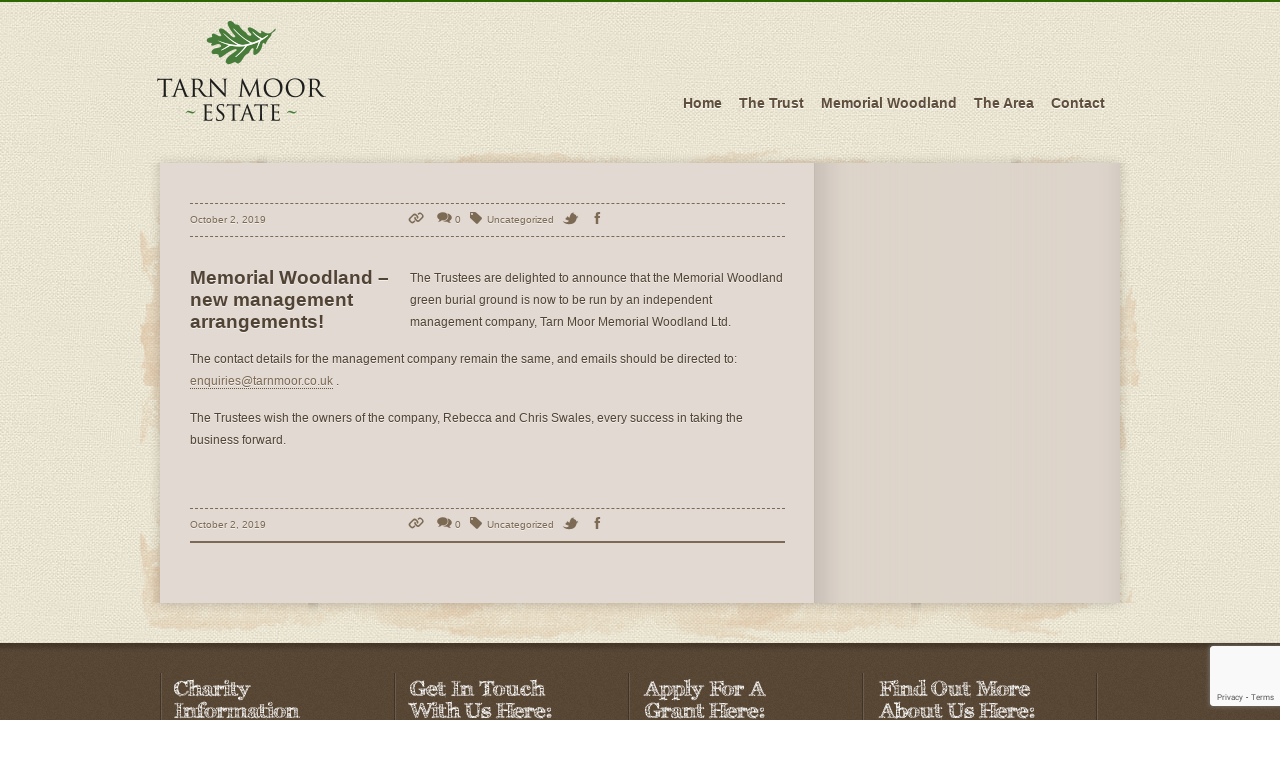

--- FILE ---
content_type: text/html; charset=UTF-8
request_url: https://www.tarnmoor.co.uk/memorial-woodland-new-management-arrangements/
body_size: 9466
content:
<!DOCTYPE html>
<!--[if IE 6]>
<html id="ie6" dir="ltr" lang="en-US" prefix="og: https://ogp.me/ns#">
<![endif]-->
<!--[if IE 7]>
<html id="ie7" dir="ltr" lang="en-US" prefix="og: https://ogp.me/ns#">
<![endif]-->
<!--[if IE 8]>
<html id="ie8" dir="ltr" lang="en-US" prefix="og: https://ogp.me/ns#">
<![endif]-->
<!--[if !(IE 6) | !(IE 7) | !(IE 8)  ]><!-->
<html dir="ltr" lang="en-US" prefix="og: https://ogp.me/ns#">
<!--<![endif]-->
<head>
<!-- Meta Tags -->
<meta http-equiv="Content-Type" content="text/html; charset=UTF-8" />
        <meta name="viewport" content="width=device-width, initial-scale=1.0, maximum-scale=1.0, user-scalable=no" />

<link rel="pingback" href="https://www.tarnmoor.co.uk/xmlrpc.php" />
<link rel="stylesheet" type="text/css" media="all" href="https://www.tarnmoor.co.uk/wp-content/themes/organicweb/js/jquery-ui-1.8.20.custom.css" />
<link rel="stylesheet" type="text/css" media="all" href="https://www.tarnmoor.co.uk/wp-content/themes/organicweb/colorbox.css" />
<link rel="stylesheet" type="text/css" media="all" href="https://www.tarnmoor.co.uk/wp-content/themes/organicweb/js/flexslider.css" />
<link rel="stylesheet" type="text/css" media="all" href="https://www.tarnmoor.co.uk/wp-content/themes/organicweb/js/superfish.css" />

<link rel="stylesheet" type="text/css" media="all" href="https://www.tarnmoor.co.uk/wp-content/themes/organicweb/style.css" />
<link href='https://fonts.googleapis.com/css?family=Condiment|Chicle|Questrial|Marko+One|Dynalight|Berkshire+Swash|Shadows+Into+Light|Boogaloo|Ruge+Boogie|Fredericka+the+Great|Alex+Brush|Mr+Dafoe|Waiting+for+the+Sunrise|Allura|Amatic+SC|Engagement|Aguafina+Script|Qwigley|Mrs+Sheppards|Merienda+One|Cookie|Monoton|Cedarville+Cursive|Loved+by+the+King|Calligraffitti|Pompiere|Give+You+Glory|Miss+Fajardose|Rancho|Lobster|Pinyon+Script|Indie+Flower|Zeyada|Cabin+Sketch|Tienne|Trade+Winds|Bad+Script|Sonsie+One' rel='stylesheet' type='text/css'>
<link rel="shortcut icon" type="image/x-icon" href="https://www.tarnmoor.co.uk/wp-content/uploads/2017/03/tarn-moor-fav-icon.png"><link rel="stylesheet" type="text/css" media="all" href="https://www.tarnmoor.co.uk/wp-content/themes/organicweb/styles/fabric2.css" />

<!--[if lt IE 9]>
<script src="https://www.tarnmoor.co.uk/wp-content/themes/organicweb/js/html5.js" type="text/javascript"></script>
<![endif]-->

		<!-- All in One SEO 4.5.9.2 - aioseo.com -->
		<title>Memorial Woodland – new management arrangements! – Tarn Moor Woodland Trust</title>
		<meta name="description" content="The Trustees are delighted to announce that the Memorial Woodland green burial ground is now to be run by an independent management company, Tarn Moor Memorial Woodland Ltd. The contact details for the management company remain the same, and emails should be directed to: enquiries@tarnmoor.co.uk . The Trustees wish the owners of the company, Rebecca and" />
		<meta name="robots" content="max-image-preview:large" />
		<link rel="canonical" href="https://www.tarnmoor.co.uk/memorial-woodland-new-management-arrangements/" />
		<meta name="generator" content="All in One SEO (AIOSEO) 4.5.9.2" />
		<meta property="og:locale" content="en_US" />
		<meta property="og:site_name" content="Tarn Moor Woodland Trust – The Tarn Moor Estate is a registered charity for the benefit of the Skipton community" />
		<meta property="og:type" content="article" />
		<meta property="og:title" content="Memorial Woodland – new management arrangements! – Tarn Moor Woodland Trust" />
		<meta property="og:description" content="The Trustees are delighted to announce that the Memorial Woodland green burial ground is now to be run by an independent management company, Tarn Moor Memorial Woodland Ltd. The contact details for the management company remain the same, and emails should be directed to: enquiries@tarnmoor.co.uk . The Trustees wish the owners of the company, Rebecca and" />
		<meta property="og:url" content="https://www.tarnmoor.co.uk/memorial-woodland-new-management-arrangements/" />
		<meta property="article:published_time" content="2019-10-02T07:15:38+00:00" />
		<meta property="article:modified_time" content="2019-10-02T07:15:38+00:00" />
		<meta name="twitter:card" content="summary" />
		<meta name="twitter:title" content="Memorial Woodland – new management arrangements! – Tarn Moor Woodland Trust" />
		<meta name="twitter:description" content="The Trustees are delighted to announce that the Memorial Woodland green burial ground is now to be run by an independent management company, Tarn Moor Memorial Woodland Ltd. The contact details for the management company remain the same, and emails should be directed to: enquiries@tarnmoor.co.uk . The Trustees wish the owners of the company, Rebecca and" />
		<script type="application/ld+json" class="aioseo-schema">
			{"@context":"https:\/\/schema.org","@graph":[{"@type":"BlogPosting","@id":"https:\/\/www.tarnmoor.co.uk\/memorial-woodland-new-management-arrangements\/#blogposting","name":"Memorial Woodland \u2013 new management arrangements! \u2013 Tarn Moor Woodland Trust","headline":"Memorial Woodland &#8211; new management arrangements!","author":{"@id":"https:\/\/www.tarnmoor.co.uk\/author\/jane-markham\/#author"},"publisher":{"@id":"https:\/\/www.tarnmoor.co.uk\/#organization"},"datePublished":"2019-10-02T07:15:38+00:00","dateModified":"2019-10-02T07:15:38+00:00","inLanguage":"en-US","mainEntityOfPage":{"@id":"https:\/\/www.tarnmoor.co.uk\/memorial-woodland-new-management-arrangements\/#webpage"},"isPartOf":{"@id":"https:\/\/www.tarnmoor.co.uk\/memorial-woodland-new-management-arrangements\/#webpage"},"articleSection":"Uncategorized"},{"@type":"BreadcrumbList","@id":"https:\/\/www.tarnmoor.co.uk\/memorial-woodland-new-management-arrangements\/#breadcrumblist","itemListElement":[{"@type":"ListItem","@id":"https:\/\/www.tarnmoor.co.uk\/#listItem","position":1,"name":"Home","item":"https:\/\/www.tarnmoor.co.uk\/","nextItem":"https:\/\/www.tarnmoor.co.uk\/memorial-woodland-new-management-arrangements\/#listItem"},{"@type":"ListItem","@id":"https:\/\/www.tarnmoor.co.uk\/memorial-woodland-new-management-arrangements\/#listItem","position":2,"name":"Memorial Woodland - new management arrangements!","previousItem":"https:\/\/www.tarnmoor.co.uk\/#listItem"}]},{"@type":"Organization","@id":"https:\/\/www.tarnmoor.co.uk\/#organization","name":"Tarn Moor Woodland Trust","url":"https:\/\/www.tarnmoor.co.uk\/"},{"@type":"Person","@id":"https:\/\/www.tarnmoor.co.uk\/author\/jane-markham\/#author","url":"https:\/\/www.tarnmoor.co.uk\/author\/jane-markham\/","name":"Jane Markham","image":{"@type":"ImageObject","@id":"https:\/\/www.tarnmoor.co.uk\/memorial-woodland-new-management-arrangements\/#authorImage","url":"https:\/\/secure.gravatar.com\/avatar\/df8b5d3348945c4cd9ad5662d7615695?s=96&d=mm&r=g","width":96,"height":96,"caption":"Jane Markham"}},{"@type":"WebPage","@id":"https:\/\/www.tarnmoor.co.uk\/memorial-woodland-new-management-arrangements\/#webpage","url":"https:\/\/www.tarnmoor.co.uk\/memorial-woodland-new-management-arrangements\/","name":"Memorial Woodland \u2013 new management arrangements! \u2013 Tarn Moor Woodland Trust","description":"The Trustees are delighted to announce that the Memorial Woodland green burial ground is now to be run by an independent management company, Tarn Moor Memorial Woodland Ltd. The contact details for the management company remain the same, and emails should be directed to: enquiries@tarnmoor.co.uk . The Trustees wish the owners of the company, Rebecca and","inLanguage":"en-US","isPartOf":{"@id":"https:\/\/www.tarnmoor.co.uk\/#website"},"breadcrumb":{"@id":"https:\/\/www.tarnmoor.co.uk\/memorial-woodland-new-management-arrangements\/#breadcrumblist"},"author":{"@id":"https:\/\/www.tarnmoor.co.uk\/author\/jane-markham\/#author"},"creator":{"@id":"https:\/\/www.tarnmoor.co.uk\/author\/jane-markham\/#author"},"datePublished":"2019-10-02T07:15:38+00:00","dateModified":"2019-10-02T07:15:38+00:00"},{"@type":"WebSite","@id":"https:\/\/www.tarnmoor.co.uk\/#website","url":"https:\/\/www.tarnmoor.co.uk\/","name":"Tarn Moor Woodland Trust","description":"The Tarn Moor Estate is a registered charity for the benefit of the Skipton community","inLanguage":"en-US","publisher":{"@id":"https:\/\/www.tarnmoor.co.uk\/#organization"}}]}
		</script>
		<!-- All in One SEO -->

<link rel="alternate" type="application/rss+xml" title="Tarn Moor Woodland Trust &raquo; Feed" href="https://www.tarnmoor.co.uk/feed/" />
<link rel="alternate" type="application/rss+xml" title="Tarn Moor Woodland Trust &raquo; Comments Feed" href="https://www.tarnmoor.co.uk/comments/feed/" />
<link rel="alternate" type="application/rss+xml" title="Tarn Moor Woodland Trust &raquo; Memorial Woodland &#8211; new management arrangements! Comments Feed" href="https://www.tarnmoor.co.uk/memorial-woodland-new-management-arrangements/feed/" />
<script type="text/javascript">
/* <![CDATA[ */
window._wpemojiSettings = {"baseUrl":"https:\/\/s.w.org\/images\/core\/emoji\/14.0.0\/72x72\/","ext":".png","svgUrl":"https:\/\/s.w.org\/images\/core\/emoji\/14.0.0\/svg\/","svgExt":".svg","source":{"concatemoji":"https:\/\/www.tarnmoor.co.uk\/wp-includes\/js\/wp-emoji-release.min.js?ver=3f7068de662921601bdf496716a2c41c"}};
/*! This file is auto-generated */
!function(i,n){var o,s,e;function c(e){try{var t={supportTests:e,timestamp:(new Date).valueOf()};sessionStorage.setItem(o,JSON.stringify(t))}catch(e){}}function p(e,t,n){e.clearRect(0,0,e.canvas.width,e.canvas.height),e.fillText(t,0,0);var t=new Uint32Array(e.getImageData(0,0,e.canvas.width,e.canvas.height).data),r=(e.clearRect(0,0,e.canvas.width,e.canvas.height),e.fillText(n,0,0),new Uint32Array(e.getImageData(0,0,e.canvas.width,e.canvas.height).data));return t.every(function(e,t){return e===r[t]})}function u(e,t,n){switch(t){case"flag":return n(e,"\ud83c\udff3\ufe0f\u200d\u26a7\ufe0f","\ud83c\udff3\ufe0f\u200b\u26a7\ufe0f")?!1:!n(e,"\ud83c\uddfa\ud83c\uddf3","\ud83c\uddfa\u200b\ud83c\uddf3")&&!n(e,"\ud83c\udff4\udb40\udc67\udb40\udc62\udb40\udc65\udb40\udc6e\udb40\udc67\udb40\udc7f","\ud83c\udff4\u200b\udb40\udc67\u200b\udb40\udc62\u200b\udb40\udc65\u200b\udb40\udc6e\u200b\udb40\udc67\u200b\udb40\udc7f");case"emoji":return!n(e,"\ud83e\udef1\ud83c\udffb\u200d\ud83e\udef2\ud83c\udfff","\ud83e\udef1\ud83c\udffb\u200b\ud83e\udef2\ud83c\udfff")}return!1}function f(e,t,n){var r="undefined"!=typeof WorkerGlobalScope&&self instanceof WorkerGlobalScope?new OffscreenCanvas(300,150):i.createElement("canvas"),a=r.getContext("2d",{willReadFrequently:!0}),o=(a.textBaseline="top",a.font="600 32px Arial",{});return e.forEach(function(e){o[e]=t(a,e,n)}),o}function t(e){var t=i.createElement("script");t.src=e,t.defer=!0,i.head.appendChild(t)}"undefined"!=typeof Promise&&(o="wpEmojiSettingsSupports",s=["flag","emoji"],n.supports={everything:!0,everythingExceptFlag:!0},e=new Promise(function(e){i.addEventListener("DOMContentLoaded",e,{once:!0})}),new Promise(function(t){var n=function(){try{var e=JSON.parse(sessionStorage.getItem(o));if("object"==typeof e&&"number"==typeof e.timestamp&&(new Date).valueOf()<e.timestamp+604800&&"object"==typeof e.supportTests)return e.supportTests}catch(e){}return null}();if(!n){if("undefined"!=typeof Worker&&"undefined"!=typeof OffscreenCanvas&&"undefined"!=typeof URL&&URL.createObjectURL&&"undefined"!=typeof Blob)try{var e="postMessage("+f.toString()+"("+[JSON.stringify(s),u.toString(),p.toString()].join(",")+"));",r=new Blob([e],{type:"text/javascript"}),a=new Worker(URL.createObjectURL(r),{name:"wpTestEmojiSupports"});return void(a.onmessage=function(e){c(n=e.data),a.terminate(),t(n)})}catch(e){}c(n=f(s,u,p))}t(n)}).then(function(e){for(var t in e)n.supports[t]=e[t],n.supports.everything=n.supports.everything&&n.supports[t],"flag"!==t&&(n.supports.everythingExceptFlag=n.supports.everythingExceptFlag&&n.supports[t]);n.supports.everythingExceptFlag=n.supports.everythingExceptFlag&&!n.supports.flag,n.DOMReady=!1,n.readyCallback=function(){n.DOMReady=!0}}).then(function(){return e}).then(function(){var e;n.supports.everything||(n.readyCallback(),(e=n.source||{}).concatemoji?t(e.concatemoji):e.wpemoji&&e.twemoji&&(t(e.twemoji),t(e.wpemoji)))}))}((window,document),window._wpemojiSettings);
/* ]]> */
</script>
<link rel='stylesheet' id='mobilecss-css' href='https://www.tarnmoor.co.uk/wp-content/themes/organicweb/mobile.css?ver=3f7068de662921601bdf496716a2c41c' type='text/css' media='all' />
<style id='wp-emoji-styles-inline-css' type='text/css'>

	img.wp-smiley, img.emoji {
		display: inline !important;
		border: none !important;
		box-shadow: none !important;
		height: 1em !important;
		width: 1em !important;
		margin: 0 0.07em !important;
		vertical-align: -0.1em !important;
		background: none !important;
		padding: 0 !important;
	}
</style>
<link rel='stylesheet' id='wp-block-library-css' href='https://www.tarnmoor.co.uk/wp-includes/css/dist/block-library/style.min.css?ver=3f7068de662921601bdf496716a2c41c' type='text/css' media='all' />
<style id='classic-theme-styles-inline-css' type='text/css'>
/*! This file is auto-generated */
.wp-block-button__link{color:#fff;background-color:#32373c;border-radius:9999px;box-shadow:none;text-decoration:none;padding:calc(.667em + 2px) calc(1.333em + 2px);font-size:1.125em}.wp-block-file__button{background:#32373c;color:#fff;text-decoration:none}
</style>
<style id='global-styles-inline-css' type='text/css'>
body{--wp--preset--color--black: #000000;--wp--preset--color--cyan-bluish-gray: #abb8c3;--wp--preset--color--white: #ffffff;--wp--preset--color--pale-pink: #f78da7;--wp--preset--color--vivid-red: #cf2e2e;--wp--preset--color--luminous-vivid-orange: #ff6900;--wp--preset--color--luminous-vivid-amber: #fcb900;--wp--preset--color--light-green-cyan: #7bdcb5;--wp--preset--color--vivid-green-cyan: #00d084;--wp--preset--color--pale-cyan-blue: #8ed1fc;--wp--preset--color--vivid-cyan-blue: #0693e3;--wp--preset--color--vivid-purple: #9b51e0;--wp--preset--gradient--vivid-cyan-blue-to-vivid-purple: linear-gradient(135deg,rgba(6,147,227,1) 0%,rgb(155,81,224) 100%);--wp--preset--gradient--light-green-cyan-to-vivid-green-cyan: linear-gradient(135deg,rgb(122,220,180) 0%,rgb(0,208,130) 100%);--wp--preset--gradient--luminous-vivid-amber-to-luminous-vivid-orange: linear-gradient(135deg,rgba(252,185,0,1) 0%,rgba(255,105,0,1) 100%);--wp--preset--gradient--luminous-vivid-orange-to-vivid-red: linear-gradient(135deg,rgba(255,105,0,1) 0%,rgb(207,46,46) 100%);--wp--preset--gradient--very-light-gray-to-cyan-bluish-gray: linear-gradient(135deg,rgb(238,238,238) 0%,rgb(169,184,195) 100%);--wp--preset--gradient--cool-to-warm-spectrum: linear-gradient(135deg,rgb(74,234,220) 0%,rgb(151,120,209) 20%,rgb(207,42,186) 40%,rgb(238,44,130) 60%,rgb(251,105,98) 80%,rgb(254,248,76) 100%);--wp--preset--gradient--blush-light-purple: linear-gradient(135deg,rgb(255,206,236) 0%,rgb(152,150,240) 100%);--wp--preset--gradient--blush-bordeaux: linear-gradient(135deg,rgb(254,205,165) 0%,rgb(254,45,45) 50%,rgb(107,0,62) 100%);--wp--preset--gradient--luminous-dusk: linear-gradient(135deg,rgb(255,203,112) 0%,rgb(199,81,192) 50%,rgb(65,88,208) 100%);--wp--preset--gradient--pale-ocean: linear-gradient(135deg,rgb(255,245,203) 0%,rgb(182,227,212) 50%,rgb(51,167,181) 100%);--wp--preset--gradient--electric-grass: linear-gradient(135deg,rgb(202,248,128) 0%,rgb(113,206,126) 100%);--wp--preset--gradient--midnight: linear-gradient(135deg,rgb(2,3,129) 0%,rgb(40,116,252) 100%);--wp--preset--font-size--small: 13px;--wp--preset--font-size--medium: 20px;--wp--preset--font-size--large: 36px;--wp--preset--font-size--x-large: 42px;--wp--preset--spacing--20: 0.44rem;--wp--preset--spacing--30: 0.67rem;--wp--preset--spacing--40: 1rem;--wp--preset--spacing--50: 1.5rem;--wp--preset--spacing--60: 2.25rem;--wp--preset--spacing--70: 3.38rem;--wp--preset--spacing--80: 5.06rem;--wp--preset--shadow--natural: 6px 6px 9px rgba(0, 0, 0, 0.2);--wp--preset--shadow--deep: 12px 12px 50px rgba(0, 0, 0, 0.4);--wp--preset--shadow--sharp: 6px 6px 0px rgba(0, 0, 0, 0.2);--wp--preset--shadow--outlined: 6px 6px 0px -3px rgba(255, 255, 255, 1), 6px 6px rgba(0, 0, 0, 1);--wp--preset--shadow--crisp: 6px 6px 0px rgba(0, 0, 0, 1);}:where(.is-layout-flex){gap: 0.5em;}:where(.is-layout-grid){gap: 0.5em;}body .is-layout-flow > .alignleft{float: left;margin-inline-start: 0;margin-inline-end: 2em;}body .is-layout-flow > .alignright{float: right;margin-inline-start: 2em;margin-inline-end: 0;}body .is-layout-flow > .aligncenter{margin-left: auto !important;margin-right: auto !important;}body .is-layout-constrained > .alignleft{float: left;margin-inline-start: 0;margin-inline-end: 2em;}body .is-layout-constrained > .alignright{float: right;margin-inline-start: 2em;margin-inline-end: 0;}body .is-layout-constrained > .aligncenter{margin-left: auto !important;margin-right: auto !important;}body .is-layout-constrained > :where(:not(.alignleft):not(.alignright):not(.alignfull)){max-width: var(--wp--style--global--content-size);margin-left: auto !important;margin-right: auto !important;}body .is-layout-constrained > .alignwide{max-width: var(--wp--style--global--wide-size);}body .is-layout-flex{display: flex;}body .is-layout-flex{flex-wrap: wrap;align-items: center;}body .is-layout-flex > *{margin: 0;}body .is-layout-grid{display: grid;}body .is-layout-grid > *{margin: 0;}:where(.wp-block-columns.is-layout-flex){gap: 2em;}:where(.wp-block-columns.is-layout-grid){gap: 2em;}:where(.wp-block-post-template.is-layout-flex){gap: 1.25em;}:where(.wp-block-post-template.is-layout-grid){gap: 1.25em;}.has-black-color{color: var(--wp--preset--color--black) !important;}.has-cyan-bluish-gray-color{color: var(--wp--preset--color--cyan-bluish-gray) !important;}.has-white-color{color: var(--wp--preset--color--white) !important;}.has-pale-pink-color{color: var(--wp--preset--color--pale-pink) !important;}.has-vivid-red-color{color: var(--wp--preset--color--vivid-red) !important;}.has-luminous-vivid-orange-color{color: var(--wp--preset--color--luminous-vivid-orange) !important;}.has-luminous-vivid-amber-color{color: var(--wp--preset--color--luminous-vivid-amber) !important;}.has-light-green-cyan-color{color: var(--wp--preset--color--light-green-cyan) !important;}.has-vivid-green-cyan-color{color: var(--wp--preset--color--vivid-green-cyan) !important;}.has-pale-cyan-blue-color{color: var(--wp--preset--color--pale-cyan-blue) !important;}.has-vivid-cyan-blue-color{color: var(--wp--preset--color--vivid-cyan-blue) !important;}.has-vivid-purple-color{color: var(--wp--preset--color--vivid-purple) !important;}.has-black-background-color{background-color: var(--wp--preset--color--black) !important;}.has-cyan-bluish-gray-background-color{background-color: var(--wp--preset--color--cyan-bluish-gray) !important;}.has-white-background-color{background-color: var(--wp--preset--color--white) !important;}.has-pale-pink-background-color{background-color: var(--wp--preset--color--pale-pink) !important;}.has-vivid-red-background-color{background-color: var(--wp--preset--color--vivid-red) !important;}.has-luminous-vivid-orange-background-color{background-color: var(--wp--preset--color--luminous-vivid-orange) !important;}.has-luminous-vivid-amber-background-color{background-color: var(--wp--preset--color--luminous-vivid-amber) !important;}.has-light-green-cyan-background-color{background-color: var(--wp--preset--color--light-green-cyan) !important;}.has-vivid-green-cyan-background-color{background-color: var(--wp--preset--color--vivid-green-cyan) !important;}.has-pale-cyan-blue-background-color{background-color: var(--wp--preset--color--pale-cyan-blue) !important;}.has-vivid-cyan-blue-background-color{background-color: var(--wp--preset--color--vivid-cyan-blue) !important;}.has-vivid-purple-background-color{background-color: var(--wp--preset--color--vivid-purple) !important;}.has-black-border-color{border-color: var(--wp--preset--color--black) !important;}.has-cyan-bluish-gray-border-color{border-color: var(--wp--preset--color--cyan-bluish-gray) !important;}.has-white-border-color{border-color: var(--wp--preset--color--white) !important;}.has-pale-pink-border-color{border-color: var(--wp--preset--color--pale-pink) !important;}.has-vivid-red-border-color{border-color: var(--wp--preset--color--vivid-red) !important;}.has-luminous-vivid-orange-border-color{border-color: var(--wp--preset--color--luminous-vivid-orange) !important;}.has-luminous-vivid-amber-border-color{border-color: var(--wp--preset--color--luminous-vivid-amber) !important;}.has-light-green-cyan-border-color{border-color: var(--wp--preset--color--light-green-cyan) !important;}.has-vivid-green-cyan-border-color{border-color: var(--wp--preset--color--vivid-green-cyan) !important;}.has-pale-cyan-blue-border-color{border-color: var(--wp--preset--color--pale-cyan-blue) !important;}.has-vivid-cyan-blue-border-color{border-color: var(--wp--preset--color--vivid-cyan-blue) !important;}.has-vivid-purple-border-color{border-color: var(--wp--preset--color--vivid-purple) !important;}.has-vivid-cyan-blue-to-vivid-purple-gradient-background{background: var(--wp--preset--gradient--vivid-cyan-blue-to-vivid-purple) !important;}.has-light-green-cyan-to-vivid-green-cyan-gradient-background{background: var(--wp--preset--gradient--light-green-cyan-to-vivid-green-cyan) !important;}.has-luminous-vivid-amber-to-luminous-vivid-orange-gradient-background{background: var(--wp--preset--gradient--luminous-vivid-amber-to-luminous-vivid-orange) !important;}.has-luminous-vivid-orange-to-vivid-red-gradient-background{background: var(--wp--preset--gradient--luminous-vivid-orange-to-vivid-red) !important;}.has-very-light-gray-to-cyan-bluish-gray-gradient-background{background: var(--wp--preset--gradient--very-light-gray-to-cyan-bluish-gray) !important;}.has-cool-to-warm-spectrum-gradient-background{background: var(--wp--preset--gradient--cool-to-warm-spectrum) !important;}.has-blush-light-purple-gradient-background{background: var(--wp--preset--gradient--blush-light-purple) !important;}.has-blush-bordeaux-gradient-background{background: var(--wp--preset--gradient--blush-bordeaux) !important;}.has-luminous-dusk-gradient-background{background: var(--wp--preset--gradient--luminous-dusk) !important;}.has-pale-ocean-gradient-background{background: var(--wp--preset--gradient--pale-ocean) !important;}.has-electric-grass-gradient-background{background: var(--wp--preset--gradient--electric-grass) !important;}.has-midnight-gradient-background{background: var(--wp--preset--gradient--midnight) !important;}.has-small-font-size{font-size: var(--wp--preset--font-size--small) !important;}.has-medium-font-size{font-size: var(--wp--preset--font-size--medium) !important;}.has-large-font-size{font-size: var(--wp--preset--font-size--large) !important;}.has-x-large-font-size{font-size: var(--wp--preset--font-size--x-large) !important;}
.wp-block-navigation a:where(:not(.wp-element-button)){color: inherit;}
:where(.wp-block-post-template.is-layout-flex){gap: 1.25em;}:where(.wp-block-post-template.is-layout-grid){gap: 1.25em;}
:where(.wp-block-columns.is-layout-flex){gap: 2em;}:where(.wp-block-columns.is-layout-grid){gap: 2em;}
.wp-block-pullquote{font-size: 1.5em;line-height: 1.6;}
</style>
<link rel='stylesheet' id='contact-form-7-css' href='https://www.tarnmoor.co.uk/wp-content/plugins/contact-form-7/includes/css/styles.css?ver=5.9.3' type='text/css' media='all' />
<link rel='stylesheet' id='rs-plugin-settings-css' href='https://www.tarnmoor.co.uk/wp-content/plugins/revslider/public/assets/css/rs6.css?ver=6.2.10' type='text/css' media='all' />
<style id='rs-plugin-settings-inline-css' type='text/css'>
#rs-demo-id {}
</style>
<script type="text/javascript" src="https://www.tarnmoor.co.uk/wp-includes/js/jquery/jquery.min.js?ver=3.7.1" id="jquery-core-js"></script>
<script type="text/javascript" src="https://www.tarnmoor.co.uk/wp-includes/js/jquery/jquery-migrate.min.js?ver=3.4.1" id="jquery-migrate-js"></script>
<script type="text/javascript" src="https://www.tarnmoor.co.uk/wp-content/themes/organicweb/js/jquery-ui-1.9.2.custom.min.js?ver=3f7068de662921601bdf496716a2c41c" id="jquery-ui-custom-js"></script>
<script type="text/javascript" src="https://www.tarnmoor.co.uk/wp-content/themes/organicweb/js/tinynav.js?ver=3f7068de662921601bdf496716a2c41c" id="tinynav-js"></script>
<script type="text/javascript" src="https://www.tarnmoor.co.uk/wp-content/themes/organicweb/tinymce/js/jquery.appendo.js?ver=3f7068de662921601bdf496716a2c41c" id="appendo-js"></script>
<script type="text/javascript" src="https://www.tarnmoor.co.uk/wp-content/themes/organicweb/js/jquery.colorbox-min.js?ver=3f7068de662921601bdf496716a2c41c" id="colorbox-js"></script>
<script type="text/javascript" src="https://www.tarnmoor.co.uk/wp-content/themes/organicweb/js/jquery.flexslider.js?ver=3f7068de662921601bdf496716a2c41c" id="slides-js"></script>
<script type="text/javascript" src="https://www.tarnmoor.co.uk/wp-content/themes/organicweb/js/supersubs.js?ver=3f7068de662921601bdf496716a2c41c" id="supersubs-js"></script>
<script type="text/javascript" src="https://www.tarnmoor.co.uk/wp-content/themes/organicweb/js/superfish.js?ver=3f7068de662921601bdf496716a2c41c" id="superfish-js"></script>
<script type="text/javascript" src="https://www.tarnmoor.co.uk/wp-content/themes/organicweb/js/cufon-yui.js?ver=3f7068de662921601bdf496716a2c41c" id="cufon-js"></script>
<script type="text/javascript" src="https://www.tarnmoor.co.uk/wp-content/themes/organicweb/js/fff_tusj_700.font.js?ver=3f7068de662921601bdf496716a2c41c" id="ffftusj-js"></script>
<script type="text/javascript" src="https://www.tarnmoor.co.uk/wp-content/themes/organicweb/js/menufilter.js?ver=3f7068de662921601bdf496716a2c41c" id="plugin-portfolio-menufilter-js"></script>
<script type="text/javascript" src="https://www.tarnmoor.co.uk/wp-content/themes/organicweb/js/twitter.js?ver=3f7068de662921601bdf496716a2c41c" id="wdgt-twitter-js"></script>
<script type="text/javascript" src="https://www.tarnmoor.co.uk/wp-content/themes/organicweb/js/frontend_inline.js?ver=3f7068de662921601bdf496716a2c41c" id="fe-inline-js"></script>
<script type="text/javascript" src="https://www.tarnmoor.co.uk/wp-content/plugins/revslider/public/assets/js/rbtools.min.js?ver=6.0.6" id="tp-tools-js"></script>
<script type="text/javascript" src="https://www.tarnmoor.co.uk/wp-content/plugins/revslider/public/assets/js/rs6.min.js?ver=6.2.10" id="revmin-js"></script>
<link rel="https://api.w.org/" href="https://www.tarnmoor.co.uk/wp-json/" /><link rel="alternate" type="application/json" href="https://www.tarnmoor.co.uk/wp-json/wp/v2/posts/745" /><link rel="EditURI" type="application/rsd+xml" title="RSD" href="https://www.tarnmoor.co.uk/xmlrpc.php?rsd" />

<link rel='shortlink' href='https://www.tarnmoor.co.uk/?p=745' />
<link rel="alternate" type="application/json+oembed" href="https://www.tarnmoor.co.uk/wp-json/oembed/1.0/embed?url=https%3A%2F%2Fwww.tarnmoor.co.uk%2Fmemorial-woodland-new-management-arrangements%2F" />
<link rel="alternate" type="text/xml+oembed" href="https://www.tarnmoor.co.uk/wp-json/oembed/1.0/embed?url=https%3A%2F%2Fwww.tarnmoor.co.uk%2Fmemorial-woodland-new-management-arrangements%2F&#038;format=xml" />
<meta name="generator" content="Powered by WPBakery Page Builder - drag and drop page builder for WordPress."/>
<meta name="generator" content="Powered by Slider Revolution 6.2.10 - responsive, Mobile-Friendly Slider Plugin for WordPress with comfortable drag and drop interface." />
<link rel="icon" href="https://www.tarnmoor.co.uk/wp-content/uploads/2022/07/cropped-tarn-moor-est-logo-175x100px-1-32x32.png" sizes="32x32" />
<link rel="icon" href="https://www.tarnmoor.co.uk/wp-content/uploads/2022/07/cropped-tarn-moor-est-logo-175x100px-1-192x192.png" sizes="192x192" />
<link rel="apple-touch-icon" href="https://www.tarnmoor.co.uk/wp-content/uploads/2022/07/cropped-tarn-moor-est-logo-175x100px-1-180x180.png" />
<meta name="msapplication-TileImage" content="https://www.tarnmoor.co.uk/wp-content/uploads/2022/07/cropped-tarn-moor-est-logo-175x100px-1-270x270.png" />
<script type="text/javascript">function setREVStartSize(e){
			//window.requestAnimationFrame(function() {				 
				window.RSIW = window.RSIW===undefined ? window.innerWidth : window.RSIW;	
				window.RSIH = window.RSIH===undefined ? window.innerHeight : window.RSIH;	
				try {								
					var pw = document.getElementById(e.c).parentNode.offsetWidth,
						newh;
					pw = pw===0 || isNaN(pw) ? window.RSIW : pw;
					e.tabw = e.tabw===undefined ? 0 : parseInt(e.tabw);
					e.thumbw = e.thumbw===undefined ? 0 : parseInt(e.thumbw);
					e.tabh = e.tabh===undefined ? 0 : parseInt(e.tabh);
					e.thumbh = e.thumbh===undefined ? 0 : parseInt(e.thumbh);
					e.tabhide = e.tabhide===undefined ? 0 : parseInt(e.tabhide);
					e.thumbhide = e.thumbhide===undefined ? 0 : parseInt(e.thumbhide);
					e.mh = e.mh===undefined || e.mh=="" || e.mh==="auto" ? 0 : parseInt(e.mh,0);		
					if(e.layout==="fullscreen" || e.l==="fullscreen") 						
						newh = Math.max(e.mh,window.RSIH);					
					else{					
						e.gw = Array.isArray(e.gw) ? e.gw : [e.gw];
						for (var i in e.rl) if (e.gw[i]===undefined || e.gw[i]===0) e.gw[i] = e.gw[i-1];					
						e.gh = e.el===undefined || e.el==="" || (Array.isArray(e.el) && e.el.length==0)? e.gh : e.el;
						e.gh = Array.isArray(e.gh) ? e.gh : [e.gh];
						for (var i in e.rl) if (e.gh[i]===undefined || e.gh[i]===0) e.gh[i] = e.gh[i-1];
											
						var nl = new Array(e.rl.length),
							ix = 0,						
							sl;					
						e.tabw = e.tabhide>=pw ? 0 : e.tabw;
						e.thumbw = e.thumbhide>=pw ? 0 : e.thumbw;
						e.tabh = e.tabhide>=pw ? 0 : e.tabh;
						e.thumbh = e.thumbhide>=pw ? 0 : e.thumbh;					
						for (var i in e.rl) nl[i] = e.rl[i]<window.RSIW ? 0 : e.rl[i];
						sl = nl[0];									
						for (var i in nl) if (sl>nl[i] && nl[i]>0) { sl = nl[i]; ix=i;}															
						var m = pw>(e.gw[ix]+e.tabw+e.thumbw) ? 1 : (pw-(e.tabw+e.thumbw)) / (e.gw[ix]);					
						newh =  (e.gh[ix] * m) + (e.tabh + e.thumbh);
					}				
					if(window.rs_init_css===undefined) window.rs_init_css = document.head.appendChild(document.createElement("style"));					
					document.getElementById(e.c).height = newh+"px";
					window.rs_init_css.innerHTML += "#"+e.c+"_wrapper { height: "+newh+"px }";				
				} catch(e){
					console.log("Failure at Presize of Slider:" + e)
				}					   
			//});
		  };</script>
<noscript><style> .wpb_animate_when_almost_visible { opacity: 1; }</style></noscript><style>
	
				input:focus,
				textarea:focus {
					border: 1px solid #2C6700 !important;
				}
				.flickr_badge_image a:hover img {
					border: 3px solid #2C6700 !important;
				}
				body {
					border-top: 2px solid #2C6700 !important;
				}
				a:hover,
				h3.ci-pageheader,
				.widget-title,
				.ci-subnavi li a:hover,
				.ci-subnavi li.current_page_item a,
				.current-menu-item a,
				.current-menu-ancestor a,
				li.ui-state-active a,
				.ci-navigation a:hover,
				.ci-primary-navigation-container .current-menu-item .sub-menu a:hover,
				#ci-mainmenu .sub-menu .menu-item a:hover,
				.ui-state-default a:hover,
				.widget_nav_menu li a:hover,
				.widget_nav_menu li.current_page_item a,
				#ci-portfolio #filter li a:hover,
        #ci-portfolio #filter li a.ci-active-cat,
        #ci-portfolio h3.ci-pageheader {
					color: #2C6700 !important;
				}
				#commentform p.form-submit input,
				.ci-sumbitbutton,
				.widget_ci_donation_widget a.ci-donation-btn {
					background: #2C6700 !important;
				}
		</style>
<meta name="google-site-verification" content="Cnp_AlIoM687tFbe0vfCBZs3RAqZiXqxq_naXwHg_6A" />
	<!-- Global site tag (gtag.js) - Google Analytics -->
<script async src="https://www.googletagmanager.com/gtag/js?id=G-JB06S59NLQ"></script>
<script>
  window.dataLayer = window.dataLayer || [];
  function gtag(){dataLayer.push(arguments);}
  gtag('js', new Date());

  gtag('config', 'G-JB06S59NLQ');
</script>
</head>

<body class="post-template-default single single-post postid-745 single-format-standard chrome wpb-js-composer js-comp-ver-6.4.0 vc_responsive">

	<span id="ci-generalfont" class="ci-generalfont-default">
	<span id="ci-navistyle" class="ci-sidebaranddropdown-enabled">
	
	<!-- Facebook integration - START -->
	<div id="fb-root"></div>
	<script>(function(d, s, id) {
	  var js, fjs = d.getElementsByTagName(s)[0];
	  if (d.getElementById(id)) return;
	  js = d.createElement(s); js.id = id;
	  js.src = "//connect.facebook.net/en_US/all.js#xfbml=1";
	  fjs.parentNode.insertBefore(js, fjs);
	}(document, 'script', 'facebook-jssdk'));</script>
	<!-- Facebook integration - END -->

	<!-- Slidebox -->
		<div class="ci-content-environment">
		<div id="page" class="hfeed">
			<div class="ci-header" id="branding" role="banner">
				<span class="ci-hgroup">
					<a href="https://www.tarnmoor.co.uk/" class="ci-sitelogo" rel="home"><img src="https://www.tarnmoor.co.uk/wp-content/uploads/2017/06/tarn-moor-est-logo-175x100px.png" alt="Tarn Moor Woodland Trust"/></a>				</span>


								<div class="skip-link"><a class="assistive-text" href="#content" title="Skip to primary content">Skip to primary content</a></div>
				<div id="access" class="ci-primary-navigation-container" role="navigation">
					<div class="menu-main-menu-container"><ul id="ci-mainmenu" class="ci-navigation"><li id="menu-item-29" class="menu-item menu-item-type-post_type menu-item-object-page menu-item-home menu-item-29"><a href="https://www.tarnmoor.co.uk/">Home</a></li>
<li id="menu-item-35" class="menu-item menu-item-type-post_type menu-item-object-page menu-item-has-children menu-item-35"><a href="https://www.tarnmoor.co.uk/the-trust/">The Trust</a>
<ul class="sub-menu">
	<li id="menu-item-36" class="menu-item menu-item-type-post_type menu-item-object-page menu-item-36"><a href="https://www.tarnmoor.co.uk/the-trustees/">The Trustees</a></li>
	<li id="menu-item-611" class="menu-item menu-item-type-post_type menu-item-object-page menu-item-611"><a href="https://www.tarnmoor.co.uk/the-trust/policies/">Policies</a></li>
	<li id="menu-item-28" class="menu-item menu-item-type-post_type menu-item-object-page menu-item-28"><a href="https://www.tarnmoor.co.uk/grants-applications/">Grants &#038; Applications</a></li>
</ul>
</li>
<li id="menu-item-30" class="menu-item menu-item-type-post_type menu-item-object-page menu-item-has-children menu-item-30"><a href="https://www.tarnmoor.co.uk/memorial-woodland/">Memorial Woodland</a>
<ul class="sub-menu">
	<li id="menu-item-174" class="menu-item menu-item-type-post_type menu-item-object-page menu-item-174"><a href="https://www.tarnmoor.co.uk/funerals/">Burials</a></li>
	<li id="menu-item-178" class="menu-item menu-item-type-post_type menu-item-object-page menu-item-178"><a href="https://www.tarnmoor.co.uk/pet-burials/">Pet Burials</a></li>
	<li id="menu-item-181" class="menu-item menu-item-type-post_type menu-item-object-page menu-item-181"><a href="https://www.tarnmoor.co.uk/planting-maintenance/">Planting &#038; Maintenance</a></li>
	<li id="menu-item-203" class="menu-item menu-item-type-post_type menu-item-object-page menu-item-203"><a href="https://www.tarnmoor.co.uk/layout-location/">Layout &#038; Location</a></li>
	<li id="menu-item-190" class="menu-item menu-item-type-post_type menu-item-object-page menu-item-190"><a href="https://www.tarnmoor.co.uk/prices/">Prices</a></li>
	<li id="menu-item-184" class="menu-item menu-item-type-post_type menu-item-object-page menu-item-184"><a href="https://www.tarnmoor.co.uk/terms-conditions/">Terms &#038; Conditions</a></li>
	<li id="menu-item-216" class="menu-item menu-item-type-post_type menu-item-object-page menu-item-216"><a href="https://www.tarnmoor.co.uk/enquiries/">Enquiries</a></li>
	<li id="menu-item-291" class="menu-item menu-item-type-post_type menu-item-object-page menu-item-291"><a href="https://www.tarnmoor.co.uk/advertising/">Advertising</a></li>
</ul>
</li>
<li id="menu-item-33" class="menu-item menu-item-type-post_type menu-item-object-page menu-item-33"><a href="https://www.tarnmoor.co.uk/the-area/">The Area</a></li>
<li id="menu-item-27" class="menu-item menu-item-type-post_type menu-item-object-page menu-item-27"><a href="https://www.tarnmoor.co.uk/contact/">Contact</a></li>
</ul></div>				</div>

				<div class="ci-clear"></div>
			</div>

			<div id="main">
				<div class="ci-content-head"></div>
				<div class="ci-content-body">
<div class="ci-content-sidebar-right">
	<div class="ci-content-positioner">
    <div id="blog" class="blog-single">
                	
						<div class="singlepost">		 
		          <div class="entry">
								<div class="ci-postthumb-container">										
																	</div>
								
								<div class="ci-postoptions-container ci-postoptions-container-top">
									<div class="ci-blogpost-date">
										October 2, 2019									</div>
					      	<ul class="ci-postoptions">
					      	
					      		<li id="ci-permalink"><a href="https://www.tarnmoor.co.uk/memorial-woodland-new-management-arrangements/" title="The permalink">&nbsp;</a></li>
					      		<li id="ci-comments"><a href="https://www.tarnmoor.co.uk/memorial-woodland-new-management-arrangements/" title="Number of comments">0</a></li>
					      								      		<li id="ci-category"><a href="https://www.tarnmoor.co.uk/category/uncategorized/" rel="category tag">Uncategorized</a></li>
					      							      		
					      		
					      														<li class="ci-twitter">
						      				<a class="ci-tweetthis" href="http://twitter.com/home?status=+Memorial+Woodland+%26%238211%3B+new+management+arrangements%21+https://www.tarnmoor.co.uk/memorial-woodland-new-management-arrangements/" title="Tweet this" target="_blank">&nbsp;
						      					<span class="ci-hide">&nbsp;</span>
													</a>
					      				</li>
																							<li class="ci-facebook">
													<a href="http://www.facebook.com/sharer/sharer.php?u=https://www.tarnmoor.co.uk/memorial-woodland-new-management-arrangements/" target="_blank" class="ci-fblikethis" title="Like this on Facebook">&nbsp;
														<span class="ci-hide">&nbsp;</span>
													</a>
							      		</li>
																			
													      		
					      	</ul>
                	<div class="ci-clear"></div> 
					      </div>
						      
						      
					      <div class="ci-posttext-container">
					      	<h3 class="ci-postheadline">Memorial Woodland &#8211; new management arrangements!</h3>
		              <div class="ci-post-text">
		                <p>The Trustees are delighted to announce that the Memorial Woodland green burial ground is now to be run by an independent management company, Tarn Moor Memorial Woodland Ltd.</p>
<p>The contact details for the management company remain the same, and emails should be directed to: <a href="mailto:enquiries@tarnmoor.co.uk">enquiries@tarnmoor.co.uk</a> .</p>
<p>The Trustees wish the owners of the company, Rebecca and Chris Swales, every success in taking the business forward.</p>
<p>&nbsp;</p>
 
		              </div>
		            </div>
		            
		            
					      
					      
					      <div class="ci-postoptions-container ci-postoptions-container-bottom">
									<div class="ci-blogpost-date">
										October 2, 2019									</div>
					      	<ul class="ci-postoptions">
					      	
					      		<li id="ci-permalink"><a href="https://www.tarnmoor.co.uk/memorial-woodland-new-management-arrangements/" title="The permalink">&nbsp;</a></li>
					      		<li id="ci-comments"><a href="https://www.tarnmoor.co.uk/memorial-woodland-new-management-arrangements/" title="Number of comments">0</a></li>
					      								      		<li id="ci-category"><a href="https://www.tarnmoor.co.uk/category/uncategorized/" rel="category tag">Uncategorized</a></li>
					      							      		
					      														<li class="ci-twitter">
						      				<a class="ci-tweetthis" href="http://twitter.com/home?status=+Memorial+Woodland+%26%238211%3B+new+management+arrangements%21+https://www.tarnmoor.co.uk/memorial-woodland-new-management-arrangements/" title="Tweet this" target="_blank">&nbsp;
						      					<span class="ci-hide">&nbsp;</span>
													</a>
					      				</li>
																							<li class="ci-facebook">
													<a href="http://www.facebook.com/sharer/sharer.php?u=https://www.tarnmoor.co.uk/memorial-woodland-new-management-arrangements/" target="_blank" class="ci-fblikethis" title="Like this on Facebook">&nbsp;
														<span class="ci-hide">&nbsp;</span>
													</a>
							      		</li>
																      		
					      		
					      	</ul>
                	<div class="ci-clear"></div> 
					      </div>
					      
							</div>
						</div>				

							
						 
	        <div class="navigation">
	        		        </div>
 
        				</div>
			</div>
			<div class="ci-sidebar">
				
<div id="ci-widgetarea-sidebar">
	<ul id="sidebar-widgets">
			</ul>
</div>			</div>
			<div class="ci-clear"></div>
		</div>
		



    				<div class="ci-clear"></div>
    			</div>
    		</div>

    	<div class="ci-content-foot"></div>
        </div>
    </div>
</div>
		<div class="ci-footer-container">
			<div class="ci-footer-content-container">
				<ul id="footer-widgets">
					<li class="ci-content-positioner"><div id="text-3" class="widget widget_text"><h3 class="widget-title">Charity Information</h3>			<div class="textwidget"><p>Registered Charity No. 1078472<br />
<a href="https://www.gov.uk/government/organisations/charity-commission">Charity Commission Website</a></p>
</div>
		</div></li><li class="ci-content-positioner"><div id="text-4" class="widget widget_text"><h3 class="widget-title">Get In Touch With Us Here:</h3>			<div class="textwidget">Email: tarnmoorclerk@gmail.com</div>
		</div></li><li class="ci-content-positioner"><div id="text-5" class="widget widget_text"><h3 class="widget-title">Apply For A Grant Here:</h3>			<div class="textwidget"><a href="https://www.tarnmoor.co.uk/grants-applications/">Grants and Applications</a></div>
		</div></li><li class="ci-content-positioner"><div id="text-2" class="widget widget_text"><h3 class="widget-title">Find Out More About Us Here:</h3>			<div class="textwidget"><p><a href="https://www.tarnmoor.co.uk/the-trust/">The Trust</a></p>
<p><center><a href="https://www.yorkshirefunders.org.uk/"><img loading="lazy" decoding="async" class="alignnone wp-image-792" src="https://www.tarnmoor.co.uk/wp-content/uploads/2022/07/YF_member_logo-002-675x705-1-287x300.png" alt="" width="124" height="129" srcset="https://www.tarnmoor.co.uk/wp-content/uploads/2022/07/YF_member_logo-002-675x705-1-287x300.png 287w, https://www.tarnmoor.co.uk/wp-content/uploads/2022/07/YF_member_logo-002-675x705-1-595x621.png 595w, https://www.tarnmoor.co.uk/wp-content/uploads/2022/07/YF_member_logo-002-675x705-1.png 675w" sizes="(max-width: 124px) 100vw, 124px" /></a></center></p>
</div>
		</div></li>					<div class="ci-clear"></div>
				</ul>
			</div>
		</div>
	

<script type="text/javascript" src="https://www.tarnmoor.co.uk/wp-includes/js/comment-reply.min.js?ver=3f7068de662921601bdf496716a2c41c" id="comment-reply-js" async="async" data-wp-strategy="async"></script>
<script type="text/javascript" src="https://www.tarnmoor.co.uk/wp-content/plugins/contact-form-7/includes/swv/js/index.js?ver=5.9.3" id="swv-js"></script>
<script type="text/javascript" id="contact-form-7-js-extra">
/* <![CDATA[ */
var wpcf7 = {"api":{"root":"https:\/\/www.tarnmoor.co.uk\/wp-json\/","namespace":"contact-form-7\/v1"},"cached":"1"};
/* ]]> */
</script>
<script type="text/javascript" src="https://www.tarnmoor.co.uk/wp-content/plugins/contact-form-7/includes/js/index.js?ver=5.9.3" id="contact-form-7-js"></script>
<script type="text/javascript" src="https://www.google.com/recaptcha/api.js?render=6Lf7EjIgAAAAAISwtABThT8i4LqLQAAlnRu1I5y0&amp;ver=3.0" id="google-recaptcha-js"></script>
<script type="text/javascript" src="https://www.tarnmoor.co.uk/wp-includes/js/dist/vendor/wp-polyfill-inert.min.js?ver=3.1.2" id="wp-polyfill-inert-js"></script>
<script type="text/javascript" src="https://www.tarnmoor.co.uk/wp-includes/js/dist/vendor/regenerator-runtime.min.js?ver=0.14.0" id="regenerator-runtime-js"></script>
<script type="text/javascript" src="https://www.tarnmoor.co.uk/wp-includes/js/dist/vendor/wp-polyfill.min.js?ver=3.15.0" id="wp-polyfill-js"></script>
<script type="text/javascript" id="wpcf7-recaptcha-js-extra">
/* <![CDATA[ */
var wpcf7_recaptcha = {"sitekey":"6Lf7EjIgAAAAAISwtABThT8i4LqLQAAlnRu1I5y0","actions":{"homepage":"homepage","contactform":"contactform"}};
/* ]]> */
</script>
<script type="text/javascript" src="https://www.tarnmoor.co.uk/wp-content/plugins/contact-form-7/modules/recaptcha/index.js?ver=5.9.3" id="wpcf7-recaptcha-js"></script>


    		<div class="ci-copyright-container">
	    		<div class="ci-copyright-content-container">Tarn Moor Estate ©   |   <a href="https://www.tarnmoor.co.uk/cookies-policy/">PRIVACY & COOKIES</a>   |   <a href="https://www.tarnmoor.co.uk/terms-conditions/">T&CS</a>	    		</div>
    		</div>



</span>
</span>
</body>
</html></div>

<!-- Page supported by LiteSpeed Cache 6.1 on 2025-11-16 05:38:47 -->

--- FILE ---
content_type: text/html; charset=utf-8
request_url: https://www.google.com/recaptcha/api2/anchor?ar=1&k=6Lf7EjIgAAAAAISwtABThT8i4LqLQAAlnRu1I5y0&co=aHR0cHM6Ly93d3cudGFybm1vb3IuY28udWs6NDQz&hl=en&v=TkacYOdEJbdB_JjX802TMer9&size=invisible&anchor-ms=20000&execute-ms=15000&cb=7d5ydicyxq6
body_size: 45105
content:
<!DOCTYPE HTML><html dir="ltr" lang="en"><head><meta http-equiv="Content-Type" content="text/html; charset=UTF-8">
<meta http-equiv="X-UA-Compatible" content="IE=edge">
<title>reCAPTCHA</title>
<style type="text/css">
/* cyrillic-ext */
@font-face {
  font-family: 'Roboto';
  font-style: normal;
  font-weight: 400;
  src: url(//fonts.gstatic.com/s/roboto/v18/KFOmCnqEu92Fr1Mu72xKKTU1Kvnz.woff2) format('woff2');
  unicode-range: U+0460-052F, U+1C80-1C8A, U+20B4, U+2DE0-2DFF, U+A640-A69F, U+FE2E-FE2F;
}
/* cyrillic */
@font-face {
  font-family: 'Roboto';
  font-style: normal;
  font-weight: 400;
  src: url(//fonts.gstatic.com/s/roboto/v18/KFOmCnqEu92Fr1Mu5mxKKTU1Kvnz.woff2) format('woff2');
  unicode-range: U+0301, U+0400-045F, U+0490-0491, U+04B0-04B1, U+2116;
}
/* greek-ext */
@font-face {
  font-family: 'Roboto';
  font-style: normal;
  font-weight: 400;
  src: url(//fonts.gstatic.com/s/roboto/v18/KFOmCnqEu92Fr1Mu7mxKKTU1Kvnz.woff2) format('woff2');
  unicode-range: U+1F00-1FFF;
}
/* greek */
@font-face {
  font-family: 'Roboto';
  font-style: normal;
  font-weight: 400;
  src: url(//fonts.gstatic.com/s/roboto/v18/KFOmCnqEu92Fr1Mu4WxKKTU1Kvnz.woff2) format('woff2');
  unicode-range: U+0370-0377, U+037A-037F, U+0384-038A, U+038C, U+038E-03A1, U+03A3-03FF;
}
/* vietnamese */
@font-face {
  font-family: 'Roboto';
  font-style: normal;
  font-weight: 400;
  src: url(//fonts.gstatic.com/s/roboto/v18/KFOmCnqEu92Fr1Mu7WxKKTU1Kvnz.woff2) format('woff2');
  unicode-range: U+0102-0103, U+0110-0111, U+0128-0129, U+0168-0169, U+01A0-01A1, U+01AF-01B0, U+0300-0301, U+0303-0304, U+0308-0309, U+0323, U+0329, U+1EA0-1EF9, U+20AB;
}
/* latin-ext */
@font-face {
  font-family: 'Roboto';
  font-style: normal;
  font-weight: 400;
  src: url(//fonts.gstatic.com/s/roboto/v18/KFOmCnqEu92Fr1Mu7GxKKTU1Kvnz.woff2) format('woff2');
  unicode-range: U+0100-02BA, U+02BD-02C5, U+02C7-02CC, U+02CE-02D7, U+02DD-02FF, U+0304, U+0308, U+0329, U+1D00-1DBF, U+1E00-1E9F, U+1EF2-1EFF, U+2020, U+20A0-20AB, U+20AD-20C0, U+2113, U+2C60-2C7F, U+A720-A7FF;
}
/* latin */
@font-face {
  font-family: 'Roboto';
  font-style: normal;
  font-weight: 400;
  src: url(//fonts.gstatic.com/s/roboto/v18/KFOmCnqEu92Fr1Mu4mxKKTU1Kg.woff2) format('woff2');
  unicode-range: U+0000-00FF, U+0131, U+0152-0153, U+02BB-02BC, U+02C6, U+02DA, U+02DC, U+0304, U+0308, U+0329, U+2000-206F, U+20AC, U+2122, U+2191, U+2193, U+2212, U+2215, U+FEFF, U+FFFD;
}
/* cyrillic-ext */
@font-face {
  font-family: 'Roboto';
  font-style: normal;
  font-weight: 500;
  src: url(//fonts.gstatic.com/s/roboto/v18/KFOlCnqEu92Fr1MmEU9fCRc4AMP6lbBP.woff2) format('woff2');
  unicode-range: U+0460-052F, U+1C80-1C8A, U+20B4, U+2DE0-2DFF, U+A640-A69F, U+FE2E-FE2F;
}
/* cyrillic */
@font-face {
  font-family: 'Roboto';
  font-style: normal;
  font-weight: 500;
  src: url(//fonts.gstatic.com/s/roboto/v18/KFOlCnqEu92Fr1MmEU9fABc4AMP6lbBP.woff2) format('woff2');
  unicode-range: U+0301, U+0400-045F, U+0490-0491, U+04B0-04B1, U+2116;
}
/* greek-ext */
@font-face {
  font-family: 'Roboto';
  font-style: normal;
  font-weight: 500;
  src: url(//fonts.gstatic.com/s/roboto/v18/KFOlCnqEu92Fr1MmEU9fCBc4AMP6lbBP.woff2) format('woff2');
  unicode-range: U+1F00-1FFF;
}
/* greek */
@font-face {
  font-family: 'Roboto';
  font-style: normal;
  font-weight: 500;
  src: url(//fonts.gstatic.com/s/roboto/v18/KFOlCnqEu92Fr1MmEU9fBxc4AMP6lbBP.woff2) format('woff2');
  unicode-range: U+0370-0377, U+037A-037F, U+0384-038A, U+038C, U+038E-03A1, U+03A3-03FF;
}
/* vietnamese */
@font-face {
  font-family: 'Roboto';
  font-style: normal;
  font-weight: 500;
  src: url(//fonts.gstatic.com/s/roboto/v18/KFOlCnqEu92Fr1MmEU9fCxc4AMP6lbBP.woff2) format('woff2');
  unicode-range: U+0102-0103, U+0110-0111, U+0128-0129, U+0168-0169, U+01A0-01A1, U+01AF-01B0, U+0300-0301, U+0303-0304, U+0308-0309, U+0323, U+0329, U+1EA0-1EF9, U+20AB;
}
/* latin-ext */
@font-face {
  font-family: 'Roboto';
  font-style: normal;
  font-weight: 500;
  src: url(//fonts.gstatic.com/s/roboto/v18/KFOlCnqEu92Fr1MmEU9fChc4AMP6lbBP.woff2) format('woff2');
  unicode-range: U+0100-02BA, U+02BD-02C5, U+02C7-02CC, U+02CE-02D7, U+02DD-02FF, U+0304, U+0308, U+0329, U+1D00-1DBF, U+1E00-1E9F, U+1EF2-1EFF, U+2020, U+20A0-20AB, U+20AD-20C0, U+2113, U+2C60-2C7F, U+A720-A7FF;
}
/* latin */
@font-face {
  font-family: 'Roboto';
  font-style: normal;
  font-weight: 500;
  src: url(//fonts.gstatic.com/s/roboto/v18/KFOlCnqEu92Fr1MmEU9fBBc4AMP6lQ.woff2) format('woff2');
  unicode-range: U+0000-00FF, U+0131, U+0152-0153, U+02BB-02BC, U+02C6, U+02DA, U+02DC, U+0304, U+0308, U+0329, U+2000-206F, U+20AC, U+2122, U+2191, U+2193, U+2212, U+2215, U+FEFF, U+FFFD;
}
/* cyrillic-ext */
@font-face {
  font-family: 'Roboto';
  font-style: normal;
  font-weight: 900;
  src: url(//fonts.gstatic.com/s/roboto/v18/KFOlCnqEu92Fr1MmYUtfCRc4AMP6lbBP.woff2) format('woff2');
  unicode-range: U+0460-052F, U+1C80-1C8A, U+20B4, U+2DE0-2DFF, U+A640-A69F, U+FE2E-FE2F;
}
/* cyrillic */
@font-face {
  font-family: 'Roboto';
  font-style: normal;
  font-weight: 900;
  src: url(//fonts.gstatic.com/s/roboto/v18/KFOlCnqEu92Fr1MmYUtfABc4AMP6lbBP.woff2) format('woff2');
  unicode-range: U+0301, U+0400-045F, U+0490-0491, U+04B0-04B1, U+2116;
}
/* greek-ext */
@font-face {
  font-family: 'Roboto';
  font-style: normal;
  font-weight: 900;
  src: url(//fonts.gstatic.com/s/roboto/v18/KFOlCnqEu92Fr1MmYUtfCBc4AMP6lbBP.woff2) format('woff2');
  unicode-range: U+1F00-1FFF;
}
/* greek */
@font-face {
  font-family: 'Roboto';
  font-style: normal;
  font-weight: 900;
  src: url(//fonts.gstatic.com/s/roboto/v18/KFOlCnqEu92Fr1MmYUtfBxc4AMP6lbBP.woff2) format('woff2');
  unicode-range: U+0370-0377, U+037A-037F, U+0384-038A, U+038C, U+038E-03A1, U+03A3-03FF;
}
/* vietnamese */
@font-face {
  font-family: 'Roboto';
  font-style: normal;
  font-weight: 900;
  src: url(//fonts.gstatic.com/s/roboto/v18/KFOlCnqEu92Fr1MmYUtfCxc4AMP6lbBP.woff2) format('woff2');
  unicode-range: U+0102-0103, U+0110-0111, U+0128-0129, U+0168-0169, U+01A0-01A1, U+01AF-01B0, U+0300-0301, U+0303-0304, U+0308-0309, U+0323, U+0329, U+1EA0-1EF9, U+20AB;
}
/* latin-ext */
@font-face {
  font-family: 'Roboto';
  font-style: normal;
  font-weight: 900;
  src: url(//fonts.gstatic.com/s/roboto/v18/KFOlCnqEu92Fr1MmYUtfChc4AMP6lbBP.woff2) format('woff2');
  unicode-range: U+0100-02BA, U+02BD-02C5, U+02C7-02CC, U+02CE-02D7, U+02DD-02FF, U+0304, U+0308, U+0329, U+1D00-1DBF, U+1E00-1E9F, U+1EF2-1EFF, U+2020, U+20A0-20AB, U+20AD-20C0, U+2113, U+2C60-2C7F, U+A720-A7FF;
}
/* latin */
@font-face {
  font-family: 'Roboto';
  font-style: normal;
  font-weight: 900;
  src: url(//fonts.gstatic.com/s/roboto/v18/KFOlCnqEu92Fr1MmYUtfBBc4AMP6lQ.woff2) format('woff2');
  unicode-range: U+0000-00FF, U+0131, U+0152-0153, U+02BB-02BC, U+02C6, U+02DA, U+02DC, U+0304, U+0308, U+0329, U+2000-206F, U+20AC, U+2122, U+2191, U+2193, U+2212, U+2215, U+FEFF, U+FFFD;
}

</style>
<link rel="stylesheet" type="text/css" href="https://www.gstatic.com/recaptcha/releases/TkacYOdEJbdB_JjX802TMer9/styles__ltr.css">
<script nonce="RTI9zKCb0-zLittdlnIJSQ" type="text/javascript">window['__recaptcha_api'] = 'https://www.google.com/recaptcha/api2/';</script>
<script type="text/javascript" src="https://www.gstatic.com/recaptcha/releases/TkacYOdEJbdB_JjX802TMer9/recaptcha__en.js" nonce="RTI9zKCb0-zLittdlnIJSQ">
      
    </script></head>
<body><div id="rc-anchor-alert" class="rc-anchor-alert"></div>
<input type="hidden" id="recaptcha-token" value="[base64]">
<script type="text/javascript" nonce="RTI9zKCb0-zLittdlnIJSQ">
      recaptcha.anchor.Main.init("[\x22ainput\x22,[\x22bgdata\x22,\x22\x22,\[base64]/[base64]/[base64]/[base64]/[base64]/[base64]/[base64]/[base64]/[base64]/[base64]/[base64]\x22,\[base64]\\u003d\\u003d\x22,\x22GjvCnRFtIMO2wr05JsOGwqs3E8KKw4FzwqRJHMO/woTDocKNZzkzw7TDg8KLHznDokvCuMOABxHDmjxyCWh9w6zCqUPDkB7DjSsDUWvDvz7Cl0JUaBctw7TDpMOjYF7DiXpXCBxWZcO8wqPDkn57w5MYw58xw5EDwqzCscKHBy3DicKRwrUkwoPDoXYKw6NfFkIQQ2/CpHTCslIAw7snYsOfHAUXw4/Cr8OZwq7DmD8PO8Ojw69DQ003wqjCg8KawrfDisOww5bClcOxw7zDq8KFXk1VwqnCmRB7PAXDhMO0HsOtw6rDvcOiw6ttw6DCvMK8wp/CkcKNDkbCgzd/w5nCuWbCok/DosOsw7E2S8KRWsKiKkjClC0Rw5HCm8OtwoRjw6vDqMKQwoDDvnQ6NcOAwoDChcKow51YS8O4U1bCmMO+IxHDr8KWf8KfWUdwa1dAw54PY3pUfcOZfsK/w7XClMKVw5YrZcKLQcKAEyJfE8K2w4zDuWTDkUHCvlHClGpgJ8KKZsOew7pzw40pwoJBICnCucKKaQfDiMKQasKuw49fw7htOcKew4HCvsO3wqbDigHDvsKcw5LCscKVSH/CuE4dasODwqvDoMKvwpB/[base64]/DpEHCscKuwrs6w712B8OOw5AsQmMmUy5fw5QyWzPDjHAJw5bDoMKHdlgxYsKRPcK+Gih/[base64]/DuDfDrTPCrsOlwoNlw6Acw47ChGjCqcK1eMKDw5E0Zm1Aw4cVwqBeb25LbcKPw65CwqzDqBUnwpDClFrChVzCk297woXCg8Kqw6nCpjEWwpRsw5ZVCsONwoXCjcOCwpTCmsKybE0/[base64]/DmcKJw7bDmChVwoZmMsKaeMOPQsOYwrXCocKLT8OjwrFrPVt7J8KhLsOKwq0owpNfUcKQwpI8Vgpyw55vaMKkwrgJw7HDunhiVCvDjcOZwpnClcOEKRvCqMONwpMTwpErw5RuPcOBW0QBHMO4QMKGPsOxMDrCvlsPwpbDmV4uwpRVwo4vw5bCgWcLGcOCwpzDoHgfw4/Cg1jCnsOlO1vDocOPD15xUVElE8KPwqHDr2DCq8OpwpfDhUnDscOafHzDsiZ0wo9ZwqtTwozCmMK5wocJBMOTZRzClxrCjDrCszLDvnUbw6/[base64]/e03DocK8UG/Cl8KVw6dowqIeDULCtMO9w7B8bMK6w7x8OMOjGsKzF8OKGXJsw7QbwoBCw6LDgmfDkTPCs8OGwrHCjcKXacK6w4HCskrDp8OkR8KCVEg1EBI7O8KDwovCtAIYw7nCv1bCryvCiQR/w6TDqMKfw6pNOXU6w5XCn1DDi8KRBB8tw7EfQsOCw5w6wrMiw6vCkGPCkxFQw5Zgwok9w4TDksODwqDDicKbw5p9NsKQw43CqiPDisKTRF7CulLCg8OiABjClMKnamDCiMOYwrsMJyowwq7DrkMVXcOBRsO0wr/CkwXCkcKAfcOkwrnDjilSIzHCtS7DisKnwptwwojChMOOwrzDmQfDtMKpw7LCjDkFwonCkQ3DoMKpDSUCLyDDvcOqYR/DiMKFwpE+w6nCu2Ayw7hZw4zCuA3CtMOQw7LCjMOgOsOzKcOGBsO8FcK1w6tZbMOxw6zDpkNOecO9GcKYSMODE8ONKzjCiMKTwpcfdCXCpBvDk8Oiw63CmxUcwotpwqvDvEDCn0RQwpLDscKww5/DuntUw55tLcKgEMOjwpZ/UsK6D2kqw73CuijDosKvwpg8AMKGLQkrwqAQwpY1MyLDjiU2w4IZw6Ftw6/CjVjCilFqw7vDpAY+CFrChVtLwqnCmmrDiG/CpMKJcG0ew4bCqBHCkyfDoMKtw7zCtcKYw7Blw4dcAQzDrmJtwqXCisKGIsK1woXCscKMwpIIBMOmHsKdwqhZw7YYWwEvfxnDiMONwonDsxzCv2fDt1XDs2sjWQInaBzCuMKTR0M6w4HCpsKnwqRdBcOtw6h1ZTPDpm0aw4zCkMOjw5XDjndYTz/CgE97wp9JG8OMwp/CkwfDu8O+w49Ywp48w6FFw5Ihw7HDksO+w7vChsOodsK4w4NLw7/[base64]/Dl8K4w5nDrcKcw47DvnMUw78xO8KoEEjCgXzDhkIDwowICmEBKMKUwoRROVUCUSDCoBjCssKlOcKYMGPCrD0Qwo9Ew7DCrkBDw4AIPRjChMOHwqJ3w7vDvsK6Tl4BwqrDp8KAw5Z0eMOnw5J4w6XDvsOqwpoNw7Z3woHCpMO/cTHDjCXCkcOKcEdcwrVONWbDnMKWL8Krw6d4w45Pw4/[base64]/Cl8OeGcOfwqHCucKvwqPCsi9ow6jClMOrHAjDjcKQw6p4OcOADTVFf8KKBcOwwp/DrHo/[base64]/DtjQ/LifCkMONwqwnEEUkwodPw6t5EcKOwp7Cpjkhw7Q8bSnDisKew5p3w7HDpMKBTcK/TQRuDgMkDcOTwoDCksOsQhB9w5JBw5DDtMO1w5Ysw6/DrgsLw6fCjBHCmGDCnMK7wrwqwrvCkMOBwqpZw47DkMObw67DksOaUcKxC13DqFYFwrLCg8KCwq16wrzDm8OLw48/[base64]/ClcOVw6PDvy7DjU3CsMOcPcKxw7wVWjh/wow2LRUBw6TChsOWw7TCl8KDwpTDocK+w7xhJMO8w63CscOXw4gbXCvDnFg2NVMmw4cXw4FdwqfCtFbDuEZFEw3DpMKdUE/[base64]/DpDfCnAolwqnDhsK4wrHCt8KBwpUqXMKzO8OXUsOCDG3CisOkMSg5w5fDg3xZw79AECQDDhIKw7LCrcOXwrbDosOpwo9Vw5wlWj4swqZpew7CpsOww7nDq8Krw5TDmCzDm0cOw7/Cs8ODB8OGOwXDsUzCmkDCpcK/[base64]/w7zDu0VoCsOuwoAyFy45JsOhw5PCunfDhMOiw7PDisKQwqzCuMKaEcOGdzclJFLDjsKbw5czH8O5w5fCimXCosOkw4vCuMKPw6zDhsK2w6jCpcKGwpwWw5cwwrrCk8KDSmnDvsKeMi5Tw7szLh44w5HDmlTCvHDDrMO5w6E/Yl/[base64]/DvULClcOOwq7CvMKWwrDDicK4J0NYwpJXQTdiYsOMZjrCucKkVsKyZsKaw73CpkLDnwQUwrZ5w4dOwoDDsHheOsOmwqTDh3daw79/[base64]/DocOCUsKLwpDCrMOpw5XDhVVqw4wlwqJNJnwlVDxrwoPDtX/[base64]/[base64]/DssOSd8KEQMKSe8OfwosTwpgsXF41OmlQwpkrw54ew5w3djzDkMKmd8K7w5VjwpHDk8KZw6rCq35kwp/ChsKhBMK1wojCm8KdIFnCugfDvsKPwr/DkMKocsKKHCfCsMKowpvDnRrDhcOUPRbCpsKwcl8Yw4oyw6vDrEvDtm7DiMOjw782PHfDsn/DsMKpYMO5WcOBC8OEfgzDtmVgwr5bYsKGMBpmcCRKwpfCkMKyCnfDncOCw7XDjsOsdUQgC2vDksKxG8OPZXwhLlgdwrzCmicpw7PDtMOCWDgQw43DqMKdwphPwowiw6vChRlvw5YSSwdQw4bDk8K/wqfClznDsx9JUcK7BsOrw5PDo8O1w508P3B+eBkYYcOeDcKiPsOTLHTCrcKLe8KSdsKGwpTDsy/CggwfPFkiw77Co8ORGyLCpsKOCHjCkMKTTBnDmybDg1vDqRrCoMKGw64jw4LCsXZlNE/Dg8OFOMKPwrJKfl3CkcOnDRsWw5wsAQ1HEm08w7/ChMOOwrAhwr7Co8OLM8O/IsKZdTTClcKsf8KeCcK3wo11B3XDtsO+AsOZf8KvwqQRGg9Uwo3DgUYrOcOywqDDs8KKwo5Zw4fCtRhGCRpjLcKOIsKxw7g/[base64]/X8KkwprDnsOEw7c6w7LCpz8LMHHCksKzw4bDhxPDnsOtw4w9DMOFU8O2SMOdwqZxwpjDozbDvkLDpVvDuynDvRnDg8O/w7dTw7nCrsOCwrtCwplJwroRwp8Lw6LCkcKCfRrDhhrCmz3CjcOudMOnT8K1M8OGZcO6BsKEcChnTBPCsMKnC8O5woMlbQVxHMKywoR8L8K2IsOkT8OmwqbDoMO/w4wdIcOETCLCpTrCpVfCrEzCinFvwrcARnAKcsKlwr/[base64]/Ci8OtT8KzDC7ChCjCrXzDs8OQCEFDwpnDlcKtw7JPbFIdwr7Dn0XCg8KeUWrDoMO4w63CtsKHwq3Ch8KkwqpJwqbCrFzDhCnCiHbDiMKKHTzDt8KlIsOQQMOtFE5Ow6XCk0XDlTAOw4TClMOJwphSbcKsCgZKKMKYw7MLwr/Cn8O3HMK4fBRwwqrDu37Dg181KAnDjcOGwpR4w7NdwqrDk2fCrcK6Q8OMwqF7LsOpL8O3w7jDhXBgCcKGRx/DuRPDs2w/RsOywrXDl0s2XsKmwo12KcOSbh7Cn8K6HMKiE8K5UXvDvcOgEcO+RmUCVjfDhMKaOsOFwqNvEjVww4MuAcKhwr/DmsOmOsKhwqtEY1nCqGDCoXlrK8KcA8Obw6jDvgXDrcOXNMOkBCTCpMOFDx4NdhjDmTfClMOEwrbDsALDiR9qw6x+IjoNPQdjaMK7wrLDiRrCjzvDrcOfw6kywogvwrcCecKDVMOrw6tNKBMwWn/DlFUjYMO4wpBzwrrCr8O7esK/[base64]/CnCQxwqIhCMKEF8OHw7fDqMOXwoN7G8KNwpVRAcO/di90wpPCqMO/wqnDuRM1a29qUcKGwo7DvmgHw5pEccOow7gzZ8KFw7jColZYwr9Aw7FTwqN9wrTCslzDk8KYKlrDuHLDj8KbS0zChMKyORXDoMOkJB0Uw5/Dq2PDs8OcfsKkbSnCvsKxw43DuMKwwoLDmnYnf1IMQ8KUOnx7wphlU8Oowp04KVQhw6vDtgYpARZ0w77DosOhGcOww4VVw4Ayw71kwqXDgF5lKXB/[base64]/[base64]/FsKOB8KMwqfDtcOaw7vDmsOuw79KwpDCq8OkA8O6AMOcTyrCqsOww75dwroTw4waTRvCjRLCpDhFMMOCFHDCmMKENcKRfXfCm8OgMcOmRVHDmcOsfRjDlxDDsMK/G8KBOC3DtMKDYEs2XHY7fsOgOD8Iw6oPQMKNw7wYw4rCukVOw67ClsKWwoPCt8K0NsObbxk8OzYweTvDhMOyO11PMcK7dQfCj8K1w77DpEQ+w7zDk8OWHSwmwpwTPcOWUcOHRC/Cs8KJwq5iCEnCmsORd8KTwo42wonDnkrDpifDtl5Jw7M4wojCkMOYwo4aalXCisObwpXDlj97w4LDh8KQHsKgw7rDgQ7DgMOEwo/CtMKnwojCicOGwpPDr3bDjcOXw49KZBphw6XCo8OXw6DCjVYLBT/DuFpeH8OiKMOew5HCi8KrwqUKw7hpL8OJKA/[base64]/CsGJGwplQYW8LDMK+DMKyHhtiCih1J8OjworDtzTDs8OJw43DpXPCqcKswqRsD2TCqcKxCsKvaklyw5dPwobCqsKKwoLCjsKzw6d7fsOtw5FEW8OJEVxJaE/DrVvCsT3DjsOaw73DtsKdwqXDl1xwOsKoGivDq8Kvw6BsG2DCmlDDrV/CpcKPwrbDlsKuw5JJKxTCuSHCvhlUVcKMwonDkwHCtk3CimVTPMOgw6ogNT8bP8Kuwrwjw4LCssKKw7UuwrzDgA1mwqXCmj7ClsKDwpNqSG/CrXTDn1LDuzbDlMO/woRBw6bDk0xFP8Ondi/DrD1LMTzCrjPCosOiw4jCgsOvwqPCug/CqFwLV8Ohwq3CkcOQQMKiw7hwwqLDn8KDw615wpETw7Z8F8OlwolnX8O1woocw7RGZcKVw7pJwobDvFFew4fDl8KEbjHCmX57EzLCrcO2f8O9wpbCssOMwo8yXELCocO7wpjDisKmYMOnDXjCtS5Aw71fwo/CkcKNwpfDp8KqW8KUw4hJwpIfwpTCmMOibWtFZk8GwoNawoRewqnDo8Klwo7DrQDDjjPDncKPWFzCpsK0AcKWWcKebcKQXAnDhcOfwrRmwpLCpm9JE3jCncKIw7g8c8KWb0nClhfDqnESw4VwVQhjwo8zR8OqXn/CrC/CgsO8wrNdwp0hw7bCi1HDu8KgwpdKwoR3w79mwok6GSTCscKHwqAXBMKjY8OiwoF/fCxsEjg6AcKcw5ETw6nDvXwzwpfDgUQZU8O4AcO0a8KnUMKbw6t0NcO6w4oDwqvCvT1jwoR8CsKQwqQqITNWw71mc3LDkkBgwrJHNcOKw5jCosK0DUtjw4xbNz3DvSbCrsKCwoUMw6J5wojDrR7Cn8KTwoDDqcO5b0Qpw53CjH/CksOJdxHDhcOzHMK6wpbCgCHDjsOQCMOxIn7DmXMTwpDDsMKPb8Oqwo/CnMOMw7TDkzsww4bCtx8UwoZQwq5TwqfCrcOuKl3Dr1BGcBQVQBdyLsO7wp0oGsKow5o+w6/DlMKtN8O4wpEhMgkHw6xBGBtjw6EpE8O2LR53wpHDjsK1wpMceMO3ecOcw77ChMKfwotYwrPCjMKOA8KnwoPDgT3CnA4PAMORbwDCvWDCjW0hQWvCscKRwqo1w45/[base64]/DqsOVYV02IcOUMsOUwrPCsVrDgsKhIUHCnsK5ezvDncKYeR4Lw4dDwqURw4XConPDn8Ovw7E5S8OLC8OxNsKfTMOfacO2QcOqIsKcwqo2wowVwoYww59eHMK3TFzCrMKyOy8ebR4rJcOjPcKAJ8KDwqkXTlDCsl3Cjn3DpMK/w6tcRUvDgsKPwrLDocOMwqvCl8KLwqReX8KTNDELwpbDicORdhHCvnNAR8KOdkDDlsKQwqRlOsOhwoFXw5nDlsOVHxIvw6DCkcKhHGIRw43DlibDhVHDscOxIcOFBAE4w7HDpCrDrhfDohBDwrB2PsOyw6jDkgkbw7Y5woQZGMO+wqAMQj/[base64]/CuRrCkMKANkXCisOKEMO6wozCucOaw4/DqMKewrvCvERfwoccIMKqw78Iwrd7w5/CpwbDj8O+ayDCtMOUVVvDqcOxXi1TNcOQb8KNwoHCscOqw6nDkG0SLWDDgsKswqZiwqPDmEXCssKYw4bDkcOIwoBmw5XDm8KNaQPDlTtxFSPDhipVw4h5A1DDpy3DvsOtbh3DncOawoEdMXpqDsOWKMKkw4jDlsKJwo/CiUobFEfCjsO/PsKawohYVW/Cg8KHwrPDrh4oBwXDrMOcBcOdwpHClgoewrRHwpnCocODa8K2w6PCo0LCmxEMw63DijxOwpfDvcKfwrvClcKSasKFwpjCiGjCt0zCj0NRw6/[base64]/DoikHc8OYIMKow4jCm8OsDgYzw4vDgxnCuiDCiy85HE0CTSvDr8OvRDkvwrrDs1vCiVbDq8Kdw5/[base64]/w6fDvDvDmcKaSzrDvDoywpnCgsKKw5gGw7trf8KwOxJqOnZkD8K+MMKpwptiUhfCmcOVYXHCuMKywqnDtcK4w7URT8Kmd8OmD8OoSXM6w5czNSHCtcKZw4Uhw5oHQQtNwq/DlxPDgsOLw69dwoJXTsOoPcKgwpY3w5lHwrPCggrDssK+MSIVw4jDlkrCpWTCqQLDuXjDrkzCpMKnwrgEcMOrVCNuKcKmecKkMAxbHDTChQ3DqMOyw5TCoXN1wog1VVAzw48wwppPwqHDlSbCuApPw5E6Hl/Ch8K3w5fDgMORNk9DZMKUGHIFwolyYcKSWsO9W8O7wplTw73Du8Knw71cw6d6ZMKJwpLCu37Dpi9nw6bCpsK8BMKrwoFEDk/[base64]/CoMO8w7/[base64]/[base64]/CjT0RPRPDg8KAwqjCmcK9wrtiw5vDoQjClcOKw6/[base64]/DgsO/ImZuw7VPP8OUwpXDtA3Du8O0w4AVwqpEBcO/IcKWM23DicONwr/Dh00TTRU9woccVcKqw7bCvsOJUlFVw7BJCsO8e2rDm8K6wqcyBcOhVgLDrMKjC8KBCGYjU8K4SR0YJysQwo/Cr8OwG8OVwp52TyrChz7CsMKXSRoewrk0IMO4Kl/Di8KXShZjw4PDkcKTDhRzE8KXwrpVcyd3AsKZQlvDunfDsDQhQxnDkHoAw7hOw7wbbixTQm/DtcKhwqNvasK7PQQSd8K7X2YcwrkLwrTCk1pleDXDiD3DpcOeYcK0wqHDtmIwZ8OHwokMccKBGBfDm2wLJWkPLGLCoMOew53DncKvwrzDn8OjWsK3XUw5w5rCk2hFwoo7d8Kwa1XCocKGwo7CrcOww6XDnsOsCMK7L8O5w4DCmwPChcODw6QPVFpWw53Di8KRasO/AMK4JsKowp45GmAgYw8fS3rDmFLDjV3CicOYwpTCs0bChMKLY8KFZcKtCzYdwpQ3H1EmwrcRwr3CvcO3wpl9T33DicOpwpnCuBXDqcOTwohkSsOcwrlEKcOCPj/[base64]/CoWjDl8KWeMOscBQpw5hxBHvCg8K6G8KOw4EqwqErw5cUwqPDmMKRwozDmEAVc1PDqsOuw4jDh8OMwqPDtAJJwrxyw7vDm1bCgsOVf8KQwpHDr8KcRcKqcUMwL8OVwpjDihHDpsOJSMKqw7V2wpZRwpbDocOtw7/DvCLCg8KyGMKdwpnDm8K2TMKxw6Uuw6Iww4pGFcKow4REw64iSnTCvl/Dp8O8UMOKw5TDgHPCoS59dGnDrcOKw67DvMOMw5nCssOXwonDgmTChlcRwqpMw6zDq8Ojw6TDmcKLwpfDlBXDtsOsdFgjMnZ8w6DDmG3Ck8K1VsOgGMOLwoLClMOlPsO/w4LClnjDrsO2V8OGBQjDoFUWwohxwrtbFMOawrzCpU94wqEVSihwwqPDiXTDu8OOcsOVw47DizgCVivDpQJraxXDuXchwqEqYcO7w7BLQsODw44mwro+GsKKEsKaw7XDtMKjwrkDBlfDtFvDkUElWkAVwoQTwpbCg8KIw6UVRcO2w4/ClCnDkCrDr1vDhMKfwrlMw67DmMO5T8OJRsK9wpAfw70YEDjCs8OJwoXCqsOWSD/Dm8O7wrzDqglIw7REw71/[base64]/w7LDosK3AcKrw7/DgFwnJmvCsMODLsKaw6bDkh3Cp8ORwpTClsOIY3xxb8KdwpJ1woPCmcKowoTCkzbDjcKYw60aXMOlwoBUNcKYwpV8D8KuAMKww5pjGMKOIsKbwpHDjWYMw6JOwoU3wrcDAcKjw59Jw78Sw45JwqPDr8OEwqJfDHfDrsK5w78kZ8KFw4cdwpgDw7TCk2rCmURqwo/DjsOIw6Vgw7I9c8KQXMOkw67CtBfCmU/Dl2jDh8KodcOZUMKuF8KFMcOEw5x1w5bDvcKpw6bCusO/w5/Dr8OzSyU2w4Ujf8OpIiTDlsK0aFTDnmQbdMO9CMKRdMKYwpkkw7Qzw4VCw5RsGFMsWBnCkHcywrPDq8K+fATDmSDDscOHwp5OwpvDnkvDk8OhFcKgEDYlJMOBacKFMjXDt0vDpHxJesKcw5bCjcKWwpjDqx/DssOnw7LCoELCqyBiw70Pw5IZwqQuw57Dq8K8w7DDucOiwr8GThcAJSfCvMOGw64lccKKUk8Ow6c3w5vDksKsw586w51ywo/CpMOHw4zCn8Oxw4MLJHHDlhXDqxUGwosOw7JTwpXDtmRqw64kVcK7DsOGwq7ClFdbQsK0Y8ObwqJCwpl3w6pPw47DnXE4wr5HEDIeN8OGZMKHwqvDiH8XaMO2OHAKJ2pVGhwCw7nCgsKbw4FUw6VhESwdZcKsw7Q6w5c6w5/CogcBwq/CjHs1w73CkjoIXQkPdwZWUzRRw6Q8WsKyTcKBLAnCpnHCpsKVw5c0HDLDhmpGwrbCqMKjwobDr8OIw73Dt8OSw5Muw7bCoHLCv8KpV8Ojwq9iw5hfw6J2H8O/ZXTDo1Zaw4bCocOqaRnCv1xgwrkTXMObw5jDm1HCjcKlcxjDjsOhU2LDpsOWJxfCpTfDvXwISMKNw6d6w6/DjnHCpsK1wr7Cp8KVasOBwq5RwoDDssOBwrVQw73CjsKDVMObw642dcO/YiJDw6XChMKBwoEsHlXDtETCjwJcYQdsw7DCh8O+wq/CrMKrc8Klw4rDl2k8DMO/[base64]/CvSDDsMO4T8O9XMOiwo3DnMKdIsO2woPDm8Kyw5/CqkTDrsOmL0BSHQzCpVYlwqZJwpEJw6TCglZRKcKdXcO7U8OzwokJSsOrwrrDucKiKQHDhcKfw6UZDcK4IlJdwqJNLcO7eDwzVGUrw4FlbyBeR8OndcO0VcOdwqHDp8Orw55Nw4RzV8Owwqp4Ykscwr/DtE4WF8OVf0FIwpLDscKGw75Pw43CnMKgXsO/w6nCtizDlMOPEsOhw4/CklzChQfCoMOvwpMVw5PDgWXCosKPY8KqMDvDucO/H8OnIsOew6ZTw7J8wq9dQ13Cr0rCoTPCmsOvPEprCwLCtEACwowNUyzCoMK9eyIcMMKyw6syw4PClkDDlsKEw6ppwoDDv8OywotHPsOawo1Dw6XDuMOta0PCkDTDssOlwrJhZD/CpsOgfyzDucOEQsKhbj5EUMKHwonDlsKXDFDDisO2wowsb2nDh8OHCy3CmMKRWwDDv8Kzwqpjwq/[base64]/DtXAfHWDDrj9jecKrUsK5LsKkw6XDtcKdFRsOdMKJcBvDpsKewqxjT3I0EcOuUSdzwrTCiMKnYcK1J8KlwqPCrcOfH8K2WMOew4bCvMOgwq5Hw6LCjU4DU19lX8KAUsKASwfClcOHwpJaARs/w5nCk8KjSMKcK2DCnMOeaC1OwpdeXMOcN8ONwpc/w7d4PMKHw6wqwpUBwprCg8OiLA0UMcOWYyjCuWTChMOswqpDwr4ZwqM2w5PDs8ORw7rClHnDthDDsMO8dsKyGA1LTmXDmxnDvMKVFyVbYjJzBGXCpWhae04Kw5LCjMKCOcKLBREOw6HDhWHDuw3CqcO+w4nCghIrccOXwrQQXcKMQQPDmV/CoMKHwqBEwrDDq1TCicKuRRM8w7PDmcODP8OpFMOGwrbCjlXCu0AJSWTCjcOWwqHCrMO3RinDjsOhwonCuXdcbEPCi8OMA8KWIm/DncO0DMKROlnDr8OYAsKVQlPDhMKlKsO8w7M2w4NhwrDCrMOENcKRw70Aw5J6Xk/CjMOxTsKfwoDDpcOZwo9Nw4rCjcO9WXQOwpHDqcOcwo9fw7nDpcKxw6M9woPCqFzDmldqEDtkw4kUwp/CnWzCjRTDg3weTUd8QsO0NcOTwpDCpyrDggzChsK7X1wpdcKIRTw/w5MOaGRHwrA8wovCoMOHw5rDu8OaVSVIw5bCq8Oew614VcKsOBHCiMOAw5cDwpA6TiHDvMOdICEHDwbDuHLCtgE2woYOwoUdZ8OkwoJ4XMOUw5YfU8OIw4sPelYZNSlUwqfCsjc8bVjCi3gtIMKFSSM0O2QMfB1VEMOuw77CicKhw7B8w5MvQcKeJcO4wotfwp/DhcOEFx4OT3rDm8Orwp9xNMOWw6zCpG11w4PCvT3ClcKxFMKlw4ViJm8PLmFtw4xbXirCjsOQF8OOTMOfcMKUwpzDrcO+Wm4CGkLCqMOpX1HCmSLDmAIiwqVdDsOIw4Zfw7rCjwlNw6/CtsOZwo1rMcKLwp/Cnl/Do8K7w7NOHgouwr/Ci8O9w6fCkj5teT8Oc0PClcKpwrPChMKnwoAQw5Y2w4TCvMOlw5tPTUnDtk3DgEJpAX3Dm8KuNsKcNlIqw5rDrmxhZy7CqcOjwqwyZcKqchpvYF4VwpQ/wqzCj8OXwrTDszQOwpHCiMOcw4jDqQEHX3Jiw7HDuDJ7woJYTMKhY8OfAjJ/[base64]/Djm7CpMOjRsOiwqtZWTAQSSXDvAQ/d2LCrSguw7MzQm5QaMKhw4/DpsOiwp7CiG7CrF7CiWRibMOUZMKWwqVNJW/[base64]/Dg8OBw55vb3tKwrEPJcKfw7/DljQdwqTDlnTCkx3DgcK0w41PSMK3wp1UCRBLwp/DuXZ5cTU0U8KFecOwcy7DjHXCkE0JPhUUw5LCgFU9DcKtUsK2NRbClw18M8KZw6UPdcOrwoNQccKdworCh0cjXVtpMyktJsKfw4zDjsKmXMO2w7VMw53ChBTClDVfw7/DnnvCnMK2w50cwrPDtnHCs1JNwowSw4rCrwcDwpR0w73CuljDqAwIHE5DWBZowo/CkcOME8KqZWIvTsORwrrCvsOxw4XCocObwp0PIxHDjD4Pw40IRcOxwrLDgE7CncKEw6cNw7/[base64]/aktpw6ZuecKLwqkqwonDrzEXG8OTF2FjQMOfwoLDhAtmwrF3DnnDrwbCmS3Dqk7Dn8KVasKZw7YhVxR4w4Zcw5Qowoc0bl/Dv8OHejPCjA1sVsOMw6/CkTYGTTXDvjfCocOWwqgmwqpfBBxGV8KZwrNaw6Mxw6tKVV0zQsONwp1Qw4vCnsOpcsOkU3gkVsOgAE57TB3CksOVH8KbQsKwecKCwr/CpcOsw45Fw7YBwqbDlXMeLR10wpTDmcO8wrxgw59wD34bwozDvRjDicKxUUjCjMKow6bCpgLDqHjDlcK6dcOJRsO6G8OxwppFwpFNKU7CgcKDZ8OxGSxTRMKFf8KOw6LCpcOOw5JAf3vCo8O3wq9jY8Ksw6bDu3vDtVVdwoV/w4sBwo7CmEEew7nDj3TDg8OsVUkQEEQQw4fDr0MqwoRVDnksBCtLwo1Cw73CtRrDiybClE1Ew7w2wq0iw61VSsK1LVrDkHfDlMKqwoh0FUt9wpfCoC4LWMOocMO4fMO1JGMNJMK2OxtXwrIYwr5DV8K6wpTCj8KBZ8Oaw6/DujtZE1bCk1TDgMK7dkvDqcKHaBMgZ8Kxw4E3YWPChlrCphrDqMKAFiLCk8OQwr57FxgeLVvDugDCt8O5JRtyw5xUDTjDpcK5w6hdw6g1ccKjw7MowpbCvcOgwoBNNWRpDjbDi8KvDBjCmcKsw7bCr8Kow54FB8Onc3ZULhvDl8KJwoNwLnvCtcK/wosAWx19wpcuP2zDgiXCrGEOw4LDpE3CvsKvGMKcw5UOw4UTUy0EQ3Qnw6rDsE5+w6XCugTCnipnGwjCnMOtT1vClMOpZMOAwp4Bwp7Cpmh+wrsTw7BAw53CmcOXaj7DlMKKw5nDoR/Dh8O9w4TDiMKtfsKPw7LDqiIEasOKw4khE2cSwoLDjjvDvzEqC0TCjDLCvU8DDcOLFz8jwqgJwrFxwpnCmT/[base64]/Cj8O5woPDr8KmA8ORBDwAwo9fClvDmsKzwrB+w6fDo3fDu0zDlcOZZ8OTw5gAw4tmQmXCgHrDrxNhYBrCl1/[base64]/Dk8KfUAjCszrClsOwD8KDw5EuVMKxBAHDuMKVw5jCmGfDm2HDj0ZUwqPCs2fDuMONfcO/TjclPXDCsMKrwo4/w7J+w7drw5XDtMKLdcKoVsKqwrFkaSQPT8OkbUk4wosnQEkdwotIw7FzaSNDLi5ew6bCpSbDiivDvcO9wotjw4/DhjrCmcK+D3HCpksKwq3DvQg6Om7DpwARwrvCpHMaw5TCvcOhw6/CpBrCvjPCmnJEVQFyw7nCgD47wq7Dm8O6wqLDkHg5wq0lFRTCkR9xwqbCs8OOCijCjMOATlDCo0fCn8Krw6HCnMKmw7HDp8OGaDPCjcKIBnYICsK7w7fDvDI6HikdOcOWCsKEZiLDlWLDo8KMTi/CgcOwA8OkZ8OVwo9yAsKmf8O9OWRtKMKiwrMWbUrDpcO0acOKE8OZYmnDn8Odw6fCocOCEVzDqylLw7Epw6jCg8OYw6ZKwqBww4jCjcOawrgow6p9w4UEw7DDm8KFwpXDhi7Dk8OzICHDhkTCoRfDoB/DjcOlUsOEQsOXw4LCrcODeAXCvsO3w6Ukb3vDlcOqZMKNIcKDa8OrSxTCjA/DhTHDvTNMO2gGXn8ew7NAw7/CqRTDn8KHSHE0HRrDgcKSw5A6w4ZWYy/CisOWwqHDpMO2w7PCpSrDgsO1w4d6wqbDusKOw4xtSwrDhsKOYcKUFsO+f8KVAsOpUMOYI1hXRRjDkxrCkMOqEUbCq8K7wqvCv8ORw6nDpC3CoBwyw5/CsGU1ZgvDsF0Qw43Crz/DkzQJIzjClyAgEsKHw6shFnHCosOnHMKiwp3CjsK/[base64]/DvcKuT2jCoBAmwo/DoFc/ckh5AB9fwrt6TAl8w7TCgihmcn/Dr0zCscOwwohHw5jDqsOjNMO2wpVPwqPCgjNAwrTDmwHCuVR+wpZ2wodeesO4TMOPc8K/wr5Kw7bCpHVUwrfDtx5rw70Lw5NEYMOyw5gcIsKjE8OuwoNtCsKbB0DDux3CgMKqwoMnJMOXwpzDhTrDnsK4a8OZMMKDw716BjNPwppNwr7Ct8Otwpxcw6gpPWcZBT/Cr8KuT8Kuw4/CsMK5w50OwrguDsK2REnCsMOrwpnCscOhwqAAEcKCch/Cq8KEwr3DjGd4H8K+IiHDomfCo8OxJ2tjw7BrO8OOwrrCvVdkCU1LwpLCsQvDlsOVw5LCuCDCrMO2KTbDjyA1w7VSw5fClE/DiMOGwqTCiMK6RGkLKsOeaV0xw4bDtcOMaQF1w6cLwpDDu8KHIXY/[base64]/DhMOxFMKgJsOOwpfDoXjCiMKAbsOow6rCkidUw4BJXMOwwonCm2oDwps0wojDhF/DiABRw5nChEfDgBwqNsKBOQ/ChXJ9HcKlTGgkJMKsFMOaagHCiAnDq8OERU52w71CwpkzHsKyw4/[base64]/TsONCVzDrkfCrsOkwqRKYsKFJmQWw7HCrsOtw6Nvw5vDhcKBDsOIPBRXwopDB1F1wpB/wpTDgB3DjQPCtcKbwoPDvMKhZQHDp8KdTkJBw63CpTQjwp04XAdAw4/DtsOlw4HDv8KeIcKzwp7ChsOBXsOJT8OABsOTwpIMRMOkFMK/XsO0EU/Dt23CqUbCg8OLGz/Cg8KndX3DnsOXM8OQbMK0FMKnwpzDrxPDjMOuwpIyOMOkacKbM14QZMOMwo/CqcKWw5Iywq/DkGjCocOpPyfDn8KVZHNlw5XDj8OCw7lHw4fCvmzDn8OLw7Flw4bCuMKMKMKJw6I4eFwALnLDh8O2I8KnwpjChVvDgsKnwrDCu8KCwpbDhR0lJBvCqwbCpC4JBBVHwp0tT8OBFFZWw4XCijzDgm7CqMK7K8Khwro+f8OfwqDCvn/DvQ84w7fCq8KRY2kXwrDChEVgV8KqEFDDr8OfJcOSwqs4wpJOwq4bw5vDjh7CocKkw7IEw47Ck8K+w6MJZznCtA3Cj8Ohw6Nyw5nCpEPCm8O3woLClSJVe8KowqQkw5cYw5g3egLDnyhzVQvDqcOSwofCgE9+woo6wog0wqHCtsOlesK7PGDDgsOVw7zDl8KsAMKKaA/DqQBBesKHDm8Cw63Djk/[base64]/DH9MwooCwpVEw4bDscKPw4BSXFlTW8OKaTNqw7YEeMKePxnCq8OawoVKwrrDjsKxUcKlwqvCgxPCrX1lwo/DvsOPw6fDrkrDjMOXwoTCocOBJ8KXJ8K5RcKDwozDsMO1I8KKw5DCgcOqw4kvfkLCt3DCpV8yw4dtEMKWwqtUdsK1w7ItfsKKPcO5wrEZw4FpWhPCtsK3Si/DhgvCvh3CqcKLLMOGw60HwqDDmwt3Mgh3w6JEwrQFYcKrZEHDpzFKQEDDq8KfwpVmb8KAacKIwp4EbMOHw7JyN0EcwoTDn8KnNEbDu8KawoTDgsKFQitNw41AHQBBMyzDlBRAQXBLwrXDrGg/V2BNesOcwqDDscKcwpDDpHogFSDCk8KLAcKZGsOMw6zCkj8ww5kAc1HDoVUlwqvCqDwewqTDsQLCsMO/[base64]/CiMKrw5zCu3HDqcKbwrQZfcKETsKwZT0hwpLDugPCpcOsYBxxOTcpaH/CiEI4HlQxw5tkdRQuIsKMw6gXw5HClcOew4XCl8OyWH9uwo7Ch8ORC2ELw5TDkwJNdcKAWXllQT/DisOXw7XCkcOUQcOxaWkywp14fB3Cm8OhfELCrMO0MsKFXUjCjsKPAxNQOsOebELCpcOWQsKzwoPCnz5+wprClkgLCsO/[base64]/[base64]/N8OLwrUYT8Oewq84ZilXwq4KE0YPw5gaIcKkwpnDog/Dn8Kqwp/Cu3bCmDjCk8O4WcOLaMK0wqYIwqxPP8KRwosva8KtwrQ1w7nCt2LDpnxKMz7DnjFhAMK4wrzDkMO7fEnCtGhJwpMgwowOwpDCjRMtUnHDpMOSwoIew6PDksKsw5k+VlFgwpfDqsOjwo/Dk8KJwq0QecKWw5nDqsKdTsO6NcOjCBpRfsOPw4DCkRwPwrjDvwcsw4VBw6vDoTIUTcKMB8KVYcOKZcOXw4AzCcOeNALDkMOxcMKTw48abGHDpcKnw7nDhAzDr3okW2w2Myg3wrfDj3vDr1LDksOXM2DDpkPCqEXDgkrDkMOXwpEuwpwdWEJbwovCkHBtw4/DgcOKw5vCh0Mrw4HDl2kvRgZSw6BoQcK7wrLCtjfDo1nDncK/[base64]/DjMOYZWDDuyQoT8KaSWpqw63Dl3XDgsKRw5QQw4ICJ8OrWXDCrMO2wqdiXBnDqcOTbRXDpMOOQsOPwrLCuhQBwqXCrkAFw4IAF8OxHRDChwrDkU7CocKQEsO8wrF3XcOcacOPEMOBdMKbeljDoRlDd8O8acK6ZxwbwqnDqsO3wqEOA8O/U0/DusORw7zCkFw3LsO1wo5fwqgMw7DCtiE8I8KswrFAQsOiwrcrTEIIw5nDncKFCcK7wpbDicKGBcK1FCbDscO1wpNqwrTDmcK/wrzDlcKZQ8OrIgM4w4ZIPcOTe8O5NVpbwpV/[base64]/KgA8WB/CgzEMw4shTsOpw6DDuA4rw4NFwr3DvTjCmG7Dt3jDosKOwqFQGcKjDcKmw69xwpvDqiDDqMKRw6vDtsOdCMKTasO0OnQZwrrCsyfCrhLDlHpcw6ZZw7rCs8O2w6tQM8KHW8OPwrzDvsO1c8KVwqXDmXjCkl/CvWDCtGt1w7dxUsKkw4o0bnkkwr3DqHJHc2fDmn/ClsOBMh5xw5s\\u003d\x22],null,[\x22conf\x22,null,\x226Lf7EjIgAAAAAISwtABThT8i4LqLQAAlnRu1I5y0\x22,0,null,null,null,0,[16,21,125,63,73,95,87,41,43,42,83,102,105,109,121],[7668936,640],0,null,null,null,null,0,null,0,null,700,1,null,0,\[base64]/tzcYADoGZWF6dTZkEg4Iiv2INxgAOgVNZklJNBoZCAMSFR0U8JfjNw7/vqUGGcSdCRmc4owCGQ\\u003d\\u003d\x22,0,0,null,null,1,null,0,1],\x22https://www.tarnmoor.co.uk:443\x22,null,[3,1,1],null,null,null,1,3600,[\x22https://www.google.com/intl/en/policies/privacy/\x22,\x22https://www.google.com/intl/en/policies/terms/\x22],\x22ic/dSaAPTaF0YSP18/a6nO+oa92JtaJq2U2o1mHDekM\\u003d\x22,1,0,null,1,1763275130855,0,0,[175,175],null,[30,232,223,192],\x22RC-aQ4LaH-3XxrPsg\x22,null,null,null,null,null,\x220dAFcWeA4Egd-24yS6-TOawqUF_N-fIIahe2Ws8kReaiGiHg-b1xOhuCJlocMIGZsCyJm96saa8fIuNGIK58q5UzL4Eo0mIKvJVQ\x22,1763357931057]");
    </script></body></html>

--- FILE ---
content_type: text/css
request_url: https://www.tarnmoor.co.uk/wp-content/themes/organicweb/style.css
body_size: 6571
content:
/*
Theme Name: OrganicWeb
Theme URI: http://www.colibri-interactive.com/themes/organicweb
Author: Colibri Interactive
Author URI: http://www.colibri-interactive.com/
Description: A Wordpress Theme
Version: 3.2.1
License: Depending on the ThemeForest licence you purchased
License URI: license.txt
Tags: one-column, two-columns, left-sidebar, right-sidebar, fixed-width, custom-background, custom-colors, custom-header, custom-menu, editor-style, featured-image-header, featured-images, full-width-template, post-formats, theme-options, translation-ready
*/

/* RESET - START */
* {
	margin: 0;
	padding: 0;
}
html {
	-webkit-text-size-adjust: none;
}
html,
body {
	height: 100%;
	width: 100%;
}
img {
	border: 0;
}
fieldset {
	margin: 0;
	padding: 0;
	position: relative;
	text-align: left;
	zoom: 1;
	border: 0;
}
/* RESET - END */

/* DEFAULT - START */
.ci-clear {
	clear: both;
}
.ci-hide,
.assistive-text,
.skip-link {
	display: none;
}
.ci-last {
	margin: 0 !important;
}
body {
	font: 12px Helvetica, Arial, sans-serif;
	color: #524435;
	line-height: 22px;
	text-align: center;
	background-color: #e9e5e2;
	text-shadow: 0px 1px 0px rgba(255,255,255,0.6);
}
a {
	color: #7d6a55;
	text-decoration: none;
	border-bottom: 1px dotted #645340;
}

a:hover {
	color: #6d7f38;
	border-bottom: 1px dotted #536E03;
}
a.ci-colorbox {
	border: 0;
}
hr {
	width: 100%;
	height: 1px;
	display: block;
	zoom: 1;
	margin: 20px 0;
	overflow: hidden;
	font-size: 1px;
	background: url(images/system/separator_1.gif) 0 0 repeat-x;
	border: 0;
}
h1 {
	font-size: 26px;
	padding: 10px 0 0;
	line-height: 30px;

}
h2 {
	font-size: 23px;
	padding: 8px 0 0;
	line-height: 20px;

}
h3 {
	font-size: 19px;
	padding: 8px 0 15px;
}
.wp-caption {}
.wp-caption-text {}
.sticky {}
.gallery-caption {}
.bypostauthor {}

.post h3.ci-postheadline {
	padding: 21px 0 8px 0;
}
.singlepost  h3.ci-postheadline {
	padding: 0 15px 8px 0;
}
p {
	display: block;
}
input:focus,
textarea:focus {
	-webkit-box-shadow: inset 0 0 0 0 rgba(0, 0, 0, 0) !important;
		box-shadow: inset 0 0 0 0 rgba(0, 0, 0, 0) !important;
}
#ci-generalfont {
	height: 100%;
	display: block;
}
.ci-generalfont-condiment .ci-cufon, .ci-generalfont-condiment #footer-widgets h3.widget-title {font-family: 'Condiment', cursive;}
.ci-generalfont-chicle .ci-cufon, .ci-generalfont-chicle #footer-widgets h3.widget-title {font-family: 'Chicle', cursive;}
.ci-generalfont-questrial .ci-cufon, .ci-generalfont-questrial #footer-widgets h3.widget-title {font-family: 'Questrial', sans-serif;}
.ci-generalfont-marko-one .ci-cufon, .ci-generalfont-marko-one #footer-widgets h3.widget-title {font-family: 'Marko One', serif;}
.ci-generalfont-dynalight .ci-cufon, .ci-generalfont-dynalight #footer-widgets h3.widget-title {font-family: 'Dynalight', cursive;}
.ci-generalfont-berkshire-swash .ci-cufon, .ci-generalfont-berkshire-swash #footer-widgets h3.widget-title {font-family: 'Berkshire Swash', cursive;}
.ci-generalfont-shadows-into-light .ci-cufon, .ci-generalfont-shadows-into-light #footer-widgets h3.widget-title {font-family: 'Shadows Into Light', cursive;}
.ci-generalfont-boogaloo .ci-cufon, .ci-generalfont-boogaloo #footer-widgets h3.widget-title {font-family: 'Boogaloo', cursive;}
.ci-generalfont-ruge-boogie .ci-cufon, .ci-generalfont-ruge-boogie #footer-widgets h3.widget-title {font-family: 'Ruge Boogie', cursive;}
.ci-generalfont-fredericka-the-great .ci-cufon, .ci-generalfont-fredericka-the-great #footer-widgets h3.widget-title {font-family: 'Fredericka the Great', cursive;}
.ci-generalfont-alex-brush .ci-cufon, .ci-generalfont-alex-brush #footer-widgets h3.widget-title {font-family: 'Alex Brush', cursive;}
.ci-generalfont-mr-dafoe .ci-cufon, .ci-generalfont-mr-dafoe #footer-widgets h3.widget-title {font-family: 'Mr Dafoe', cursive;}
.ci-generalfont-waiting-for-the-sunrise .ci-cufon, .ci-generalfont-waiting-for-the-sunrise #footer-widgets h3.widget-title {font-family: 'Waiting for the Sunrise', cursive;}
.ci-generalfont-allura .ci-cufon, .ci-generalfont-allura #footer-widgets h3.widget-title {font-family: 'Allura', cursive;}
.ci-generalfont-amatic-sc .ci-cufon, .ci-generalfont-amatic-sc #footer-widgets h3.widget-title {font-family: 'Amatic SC', cursive;}
.ci-generalfont-engagement .ci-cufon, .ci-generalfont-engagement #footer-widgets h3.widget-title {font-family: 'Engagement', cursive;}
.ci-generalfont-aguafina-script .ci-cufon, .ci-generalfont-aguafina-script #footer-widgets h3.widget-title {font-family: 'Aguafina Script', cursive;}
.ci-generalfont-qwigley .ci-cufon, .ci-generalfont-qwigley #footer-widgets h3.widget-title {font-family: 'Qwigley', cursive;}
.ci-generalfont-mrs-sheppards .ci-cufon, .ci-generalfont-mrs-sheppards #footer-widgets h3.widget-title {font-family: 'Mrs Sheppards', cursive;}
.ci-generalfont-merienda-one .ci-cufon, .ci-generalfont-merienda-one #footer-widgets h3.widget-title {font-family: 'Merienda One', cursive;}
.ci-generalfont-cookie .ci-cufon, .ci-generalfont-cookie #footer-widgets h3.widget-title {font-family: 'Cookie', cursive;}
.ci-generalfont-monoton .ci-cufon, .ci-generalfont-monoton #footer-widgets h3.widget-title {font-family: 'Monoton', cursive;}
.ci-generalfont-cedarville-cursive .ci-cufon, .ci-generalfont-cedarville-cursive #footer-widgets h3.widget-title {font-family: 'Cedarville Cursive', cursive;}
.ci-generalfont-loved-by-the-king .ci-cufon, .ci-generalfont-loved-by-the-king #footer-widgets h3.widget-title {font-family: 'Loved by the King', cursive;}
.ci-generalfont-calligraffitti .ci-cufon, .ci-generalfont-calligraffitti #footer-widgets h3.widget-title {font-family: 'Calligraffitti', cursive;}
.ci-generalfont-pompiere .ci-cufon, .ci-generalfont-pompiere #footer-widgets h3.widget-title {font-family: 'Pompiere', cursive;}
.ci-generalfont-give-You-glory .ci-cufon, .ci-generalfont-give-You-glory #footer-widgets h3.widget-title {font-family: 'Give You Glory', cursive;}
.ci-generalfont-miss-fajardose .ci-cufon, .ci-generalfont-miss-fajardose #footer-widgets h3.widget-title {font-family: 'Miss Fajardose', cursive;}
.ci-generalfont-rancho .ci-cufon, .ci-generalfont-rancho #footer-widgets h3.widget-title {font-family: 'Rancho', cursive;}
.ci-generalfont-lobster .ci-cufon, .ci-generalfont-lobster #footer-widgets h3.widget-title {font-family: 'Lobster', cursive;}
.ci-generalfont-pinyon-script .ci-cufon, .ci-generalfont-pinyon-script #footer-widgets h3.widget-title {font-family: 'Pinyon Script', cursive;}
.ci-generalfont-indie-flower .ci-cufon, .ci-generalfont-indie-flower #footer-widgets h3.widget-title {font-family: 'Indie Flower', cursive;}
.ci-generalfont-zeyada .ci-cufon, .ci-generalfont-zeyada #footer-widgets h3.widget-title {font-family: 'Zeyada', cursive;}
.ci-generalfont-cabin-sketch .ci-cufon, .ci-generalfont-cabin-sketch #footer-widgets h3.widget-title {font-family: 'Cabin Sketch', cursive;}
.ci-generalfont-tienne .ci-cufon, .ci-generalfont-tienne #footer-widgets h3.widget-title {font-family: 'Tienne', serif;}
.ci-generalfont-trade-winds .ci-cufon, .ci-generalfont-trade-winds #footer-widgets h3.widget-title {font-family: 'Trade Winds', cursive;}
.ci-generalfont-bad-script .ci-cufon, .ci-generalfont-bad-script #footer-widgets h3.widget-title {font-family: 'Bad Script', cursive;}
.ci-generalfont-sonsie-one .ci-cufon, .ci-generalfont-sonsie-one #footer-widgets h3.widget-title {font-family: 'Sonsie One', cursive;}

#page,
.ci-footer-content-container {
	width: 1000px;
	margin: 0 auto;
	padding-top: 66px;
	text-align: left;
}
.ci-footer-content-container {
	padding-top: 20px;
}
#page {
	background: url(images/system/page-foot_bg.png) 0 bottom no-repeat;
}
.ci-footer-content-container {
	width: 960px;
}
#main {
	margin: 20px 0 0;
	padding: 5px 0 0;
	background: url(images/system/page2_bg.png) 0 0 repeat-y;
}


.ci-content-positioner {
	padding: 30px 0 60px 40px;
}
.ci-header {
	width: 955px;
	height: 40px;
	margin: 20px 10px;
	position: relative;
}
.ci-hgroup {
	position: absolute;
	bottom: 0;
	left: 5px;
}
.ci-sitelogo {
	border: 0 !important;
}
.ci-primary-navigation-container {
	position: absolute;
	top: 4px;
	bottom: 4px;
	right: 0;
	text-align: right;
}
.ci-primary-navigation-container li {
	margin-left: 14px;
	display: inline;
	list-style-type: none;
	position: relative;
}
.ci-primary-navigation-container .sub-menu {
/* 	display: none; */
}
.ci-navigation a,
#ci-mainmenu .sub-menu .menu-item a {
	padding: 10px 0;
	font-size: 14px;
	font-weight: bold;
	color: #604f3d !important;
	text-decoration: none;
	border: 0;
	text-shadow: 0px 1px 0px rgba(255,255,255,0.6);
}
.ci-navigation a:hover,
.ci-primary-navigation-container .current-menu-item .sub-menu a:hover {
	color: #536e03;
}
#ci-mainmenu .sub-menu .menu-item a {
    width: 98%;
    display: block;
    padding: 5px 1%;
    border-radius: 0;
    background: transparent none !important;
}
.ci-navigation .sub-menu .sub-menu {
    top: -13px;
}
li.current-menu-item {
	position: relative;
}
.current-menu-item a,
.current-menu-ancestor a {
	padding: 10px 12px;
	color: #536e03;
	border: 1px solid #ccbdaf;
	border-right: 1px solid #ebe6e1;
	border-bottom: 1px solid #ebe6e1;
	border-radius: 5px;
		-webkit-border-radius: 5px;
		-moz-border-radius: 5px;
 	background: #e2d4c6;
}

.ci-navigation .sub-menu {
    top: -999px;
}
#ci-mainmenu .sub-menu .menu-item a {
    font-size: 13px;
}
.ci-navigation li:hover .sub-menu {
    top: 24px;
    padding: 10px 0;
}
.ci-navigation .sub-menu {
    width: 150px;
    position: absolute;
    left: 0;
    z-index: 99;
    zoom: 1;
    text-align: left;
    padding: 10px 12px;
	color: #536e03;
	border: 1px solid #B0A498 !important;
	border-right: 1px solid #84786a !important;
	border-bottom: 1px solid #84786a !important;
	border-radius: 5px;
		-webkit-border-radius: 5px;
		-moz-border-radius: 5px;
 	background: #e2d4c6;
     box-shadow:  0px 1px 3px 1px rgba(117, 108, 99, .5);
        -webkit-box-shadow:  0px 1px 3px 1px rgba(117, 108, 99, .5);
}
.ci-navigation .sub-menu .sub-menu {
    top: 0 !important;
    left: 14em !important;
}
.ci-navigation .sub-menu li,
.ci-navigation .sub-menu li {
    display: block;
}

.ci-sidebar-enabled .ci-navigation .sub-menu,
.ci-dropdown-enabled .ci-content-sidebar-right .ci-subnavicontainer,
.ci-dropdown-enabled .ci-content-sidebar-left .ci-subnavicontainer  {
    display: none !important;
}

/* DEFAULT - END */


.ci-contant-head,
.ci-contant-body,
.ci-contant-foot {
	width: 1000px;
}
.ci-content-head {
	height: 10px;
	background: url(images/system/content-head_bg.png) 0 0 no-repeat;
}
.ci-content-body {
	background: url(images/system/content-body_bg.png) 0 0 repeat-y;
}
.ci-content-foot {
	width: 1000px;
	padding: 20px 0;
	margin: 0 auto;
	background: url(images/system/content-foot_bg.png) 0 0 no-repeat;
}
.ci-content-sidebar-left,
.ci-content-sidebar-right,
.ci-content-fullwidth {
		margin: 0 20px;
}
.ci-content-sidebar-left {
	background: url(images/system/sidebar_bg.png) left 0 repeat-y;
}
.ci-content-sidebar-right {
	background: url(images/system/sidebar_bg.png) right 0 repeat-y;
}
.ci-content-positioner {
	width: 595px;
	padding: 30px;
}
.ci-content-sidebar-right .ci-content-positioner,
.ci-content-fullwidth .ci-content-positioner {
	float: left;
}
.ci-content-sidebar-left .ci-content-positioner {
	float: right;
}
.ci-content-fullwidth .ci-content-positioner  {
	width: 900px;
}
.ci-sidebar .ci-content-positioner {
	width: 246px;
	border-bottom: 1px dashed #7d6a55;
}
.ci-sidebar {
	width: 305px;
	float: right;
	padding-bottom: 30px;
}


h3.ci-pageheader,
h4.ci-pageheader {
	font-size: 36px;
	font-weight: bold;
	color: #536e03;
}
h4.ci-pageheader {
	font-size: 23px;
}
.ci-headline {
	font-weight: bold;
	color: #536e03;
}
.widget-title {
	font-size: 20px;
	font-weight: bold;
	color: #536E03;
	padding-bottom: 15px;
}
/* SUBNAVI - START */

.ci-subnavi li,
.widget_nav_menu li {
	list-style-type: none;
}
.ci-subnavi li a,
.widget_nav_menu li a,
.widget_nav_menu li.current_page_item .sub-menu a {
	color: #604f3d !important;
	font-weight: bold;
	font-size: 12px;
	text-decoration: none;
	text-shadow: 0px 1px 0px rgba(255,255,255,0.6);
	border: 0;
}
.ci-subnavi li a:hover,
.ci-subnavi li.current_page_item a,
.widget_nav_menu li a:hover,
.widget_nav_menu li.current_page_item a {
	padding: 0;
	color: #536e03 !important;
	border: 0;
	background: transparent none;
}
.widget_nav_menu .current-menu-item a,
.widget_nav_menu .current-menu-ancestor a {
	padding-left: 0;
	background: transparent none;
}
.sub-menu {
	padding-left: 10px;
}
/* SUBNAVI - END*/


/* GENERAL CONTENT STYLES - START */

blockquote {
	margin: 20px 0;
	padding: 20px 0 20px 48px;
	font-style: italic;
	font-weight: bold;
	color: #593c24;
	text-align: center;
	line-height: 17px;
	border-top: 1px dashed #bca999;
	border-bottom: 1px dashed #bca999;
	background: url(images/system/quotes_bg.png) 0 14px no-repeat;
}
blockquote p {
	margin: 0;
}
.ci-content ul,
.ci-post-text ul {
	margin: 0 16px;
}
.ci-content ol,
.ci-post-text ol {
	margin: 0 21px;
}
.ci-content code,
.ci-post-text code {
	margin: 10px 0;
	padding: 20px;
	display: block;
	overflow: auto;
	font: 12px/18px Consolas,"Andale Mono",Courier,"Courier New",monospace;
	color: #777;
	border: 1px solid #907d68;
	background: #f5f0ec;
	-webkit-box-shadow: inset 0 1px 4px 0 rgba(0, 0, 0, 0.2);
		box-shadow: inset 0 1px 4px 0 rgba(0, 0, 0, 0.2);
}
p {
	margin: 10px 0 15px;
}
img.alignright,
img.alignleft {
	margin-top: 20px;
	margin-bottom: 20px;
}
img.alignright {
	margin-left: 20px;
	float: right;
	display: inline;
}
img.alignleft {
	margin-right: 20px;
	float: left;
	display: inline;
}
img.aligncenter {
	margin: 20px auto;
	display: block;
}
.aligncenter {
    width: 100% !important;
}
.aligncenter {
    text-align: center;
}
.alignright {
    float: right;
    text-align: right;
}
.alignleft {
    float: left;
    text-align: left;
}
.ci-postoptions {
	margin-left: 15px;
}
.ci-inputfield,
.ci-textarea {
	margin: 10px 5px 20px 0;
	padding: 4px;
	border: 1px solid #b5b5b5;
	-webkit-box-shadow: inset 0 1px 4px 0 rgba(0, 0, 0, 0.1);
		box-shadow: inset 0 1px 4px 0 rgba(0, 0, 0, 0.1);
}
.ci-contactform {
  padding: 20px 0 30px;
}
.ci-error {
	padding-bottom: 20px;
	color: #f00;
}
.ci-fielderror {
	border: 1px solid #f37070 !important;
}
/* GENERAL CONTENT STYLES - END */


/* FOOTER - START */
.ci-footer-container,
.ci-copyright-container {
	width: 100%;
	padding-bottom: 30px;
	background: #574634 url(images/system/footer_bg.jpg) 0 0 repeat-x;
}
.ci-copyright-container {
    padding: 0px;
    border-top: 1px solid #382c21;
    background: none #3f3527;
}
.ci-footer-container .ci-footer-content-container,
.ci-copyright-container .ci-copyright-content-container {
    padding-top: 10px !important;
    padding-bottom: 10px !important;
}
.ci-copyright-content-container ,
.ci-copyright-content-container a,
.ci-copyright-content-container a:hover {
    color: #DBD0C4;
    text-shadow: 0px 1px 0px rgba(0,0,0,0.3);
}
/* FOOTER - END */

/* SLIDER - START */
.ci-revslider-container {
	margin: 0 20px;
}

.ci-slidesimg-environment {
	margin: 0 20px;
	padding-bottom: 4px;
	background: url(images/system/home-slider_shadow.png) 0 bottom repeat-x;
}
.ci-slidesimg-environment a {
    border: 0;
}
.ci-slidesimg-environment li {
    list-style-type: none;
}
.slides-container {
    position: relative;
}
.ci-slidesimg-controls {
    display: block;
    position: absolute;
    top: 0;
    left: 0;
    z-index: 200;
    background: #f0f;
}
.ci-slidesimg-container li img {
    display: block;
}
.ci-slidesimg-environment .flex-direction-nav a.flex-prev,
.ci-slidesimg-environment .flex-direction-nav a.flex-next {
    width: 60px;
    height: 100%;
	margin: 0;
	position: absolute;
	top: 0;
	z-index: 10;
	text-indent: -9999px;
	border: 0;
	opacity: 1;
}
.ci-slidesimg-environment .flex-direction-nav a:hover.flex-prev,
.ci-slidesimg-environment .flex-direction-nav a:hover.flex-next {
	display: block;
	background-image: url(images/system/slider-controls.png) !important;
	background-position: -60px center;
	background-repeat: repeat-y;
}
@media all and (-webkit-min-device-pixel-ratio: 2) {
    .ci-slidesimg-environment .flex-direction-nav a:hover.flex-prev,
    .ci-slidesimg-environment .flex-direction-nav a:hover.flex-next {
       display: block;
	   background-image: url(images/system/slider-controls@2x.png);
	   background-size: 120px 700px;
    }
}
.ci-slidesimg-environment .flex-direction-nav a.flex-prev {
	left: 0;
}
.ci-slidesimg-environment .flex-direction-nav a.flex-next {
	right: 0;
}
.ci-slidesimg-environment .flex-direction-nav a:hover.flex-next{
	background-position: 0 center;
}
/* SLIDER - END */


#homepage-widgets {
	display: block;
}
#homepage-widgets .ci-content-positioner,
#homepage-widgets2 .ci-content-positioner,
#footer-widgets .ci-content-positioner {
	width: 213px;
	padding: 0;
	margin: 0 15px 0 0;
	display: inline;
	float: left;
}
#homepage-widgets .ci-content-positioner {
	text-align: center;
	background: #dbd0c4;
	-webkit-box-shadow: 2px 1px 1px rgba(0, 0, 0, 0.1);
	   -moz-box-shadow: 2px 1px 1px rgba(0, 0, 0, 0.1);
    		box-shadow: 2px 1px 1px rgba(0, 0, 0, 0.1);
}
#footer-widgets {
	background: url(images/system/footer-separator.png)	2px 0 repeat-x;
}
#footer-widgets .ci-content-positioner {
	width: 220px;
	color: #DBD0C4;
	text-shadow: 0px 1px 0px rgba(0,0,0,0.3);
}
#footer-widgets a {
	color: #a09180;
	border-bottom: 1px dotted #a09180;
}
#footer-widgets .ci-content-positioner ul li {
	list-style-position: inside;
}
#footer-widgets .ci-content-positioner h3.widget-title {
	color: #fff !important;
}
#homepage-widgets .ci-last,
#footer-widgets .ci-last {
	margin-right: 0;
}
#homepage-widgets .widget,
#footer-widgets .widget {
	min-height: 210px;
	padding: 15px;
}

.ci-teasertext-home {
	padding: 0 90px;
	text-align: center;
	background: url(images/system/home_teasertext_bg.png) center center no-repeat;
}
.ci-teasertext-home h2 {
	padding-bottom: 10px;
}

.ci-secondary-content .ci-recent-post-home,
.ci-secondary-content .ci-projects {
	width: 461px;
	margin-right: 15px;
	float: left;
}

.ui-widget-content,
.ui-widget-header,
.ui-state-default,
.ui-widget-content .ui-state-default,
.ui-widget-header .ui-state-default,
.ui-state-default a {
	color: #604F3D !important;
	border: 0;
	background: transparent none;
}
.ui-tabs .ui-tabs-panel,
li.ui-state-active,
li.ui-state-active a {
	background: #DBD0C4;
}
li.ui-state-active a {
	color: #536E03 !important;
}
.ui-tabs .ui-tabs-nav {
	padding: 0;
}

#homepage-widgets2 .ci-content-positioner {
	width: 442px;
	background: transparent none;
}
/* HOMEPAGE STYLES - END */


/* BLOG - START */
#blog .post,
#blog .singlepost {
	margin-bottom: 30px;
}
#blog .ci-postthumb-container a,
#blog .ci-postheadline a {
	border: 0;
}
#blog .ci-postthumb-container a img,
.blog-single .ci-postthumb-container img {
	width: 595px;
}
#blog .ci-postheadline,
#blog .ci-postteaser-text {
	width: 205px;
	float: left;
}
#blog .ci-postteaser-text {
	width: 362px;
	margin-left: 15px;
	padding: 8px 0 10px;
}
a.ci-link-read-more {
    width: 100px;
	float: right;
	display: inline;
	border: 0;
	font-size: 10px;
	text-align: right;
}
#blog .ci-postoptions-container {
	margin-top: 20px;
	padding: 5px 0;
	border-top: 1px dashed #7d6a55;
	border-bottom: 2px solid #7d6a55;
}
#blog .ci-postoptions-container-top {
	margin: 10px 0 30px;
	border-top: 1px dashed #7d6a55;
	border-bottom: 1px dashed #7d6a55;
}
#blog .ci-blogpost-date,
#blog .ci-postoptions-container ul {
	width: 218px;
	float: left;
	display: inline;
	font-size: 10px;
	color: #7D6A55;
}
#blog ul.ci-postoptions {
	margin: 0;
}
ul.ci-postoptions li {
	height: 30px;
	padding-right: 5px;
	display: inline;
	list-style-type: none;
	background: url(images/system/icons.png) 0 0 no-repeat;
}
@media all and (-webkit-min-device-pixel-ratio: 2) {
	ul.ci-postoptions li {
	background: url(images/system/icons@2x.png) 0 0 no-repeat;
	background-size: 30px 150px;
	}
}
#blog .ci-postoptions-container ul li,
#blog .ci-postoptions-container ul li a {
	padding-top: 2px;
	padding-bottom: 2px;
	font-size: 10px;
	text-decoration: none;
	border: 0;
}
#blog ul.ci-postoptions li a:first-child {
	padding-left: 18px;
}
#blog #ci-permalink {
	background-position: 0 -120px;
}
#blog .ci-twitter {
	background-position: 0 0;
}
#blog .ci-facebook {
	position: relative;
	background-position: 0 -30px;
}
#blog #ci-comments {
	background-position: 0 -60px;
}
#blog #ci-category,
#blog #ci-tag {
	background-position: 0 -90px;
}
#blog .ci-postoptions-container ul {
	width: 270px;
}
#blog .ci-postoptions-container ul li {
	display: inline;
	list-style-type: none;
}
/* BLOG - END */



/* BLOG SINGLEPOST COMMENTS - START */
#commentform p {
	height: 30px;
	position: relative;
	margin: 0 0 20px;
	line-height: 26px;
}
#commentform p.form-allowed-tags {
	height: 90px;
}
#commentform p.comment-form-comment {
	height: 160px;
}
p.comment-form-author label,
p.comment-form-email label,
p.comment-form-url label {
	position: absolute;
	top: 0;
	left: 283px;
}
p.comment-form-comment label {
	display: none;
}
#commentform input#author,
#commentform input#email,
#commentform input#url,
#commentform textarea#comment {
	position: absolute;
	top: 0;
	left: 0;
}
#commentform input#author,
#commentform input#email,
#commentform input#url,
#commentform textarea#comment,
.ci-contactform input,
.ci-contactform textarea {
	padding: 4px;
	border: 1px solid #907d68;
	background: #f5f0ec;
	-webkit-box-shadow: inset 0 1px 4px 0 rgba(0, 0, 0, 0.2);
					box-shadow: inset 0 1px 4px 0 rgba(0, 0, 0, 0.2);
}

#commentform .required {
	position: absolute;
	top: 0;
}
.comment-form-author .required,
.comment-form-email .required {
	left: 275px;
}
#commentform input#author,
#commentform input#email,
#commentform input#url,
.ci-inputfield {
	width: 250px;
	height: 15px;
}
#commentform textarea#comment,
.ci-textarea {
	width: 585px;
	height: 150px;
	font: 12px helvetica, sans-serif;
}
#commentform p.form-submit input,
.ci-sumbitbutton,
.wpcf7-submit {
	padding: 8px;
	font-weight: bold;
	color: #efefef;
	border: 0;
	background: #3b8b00;
	cursor: pointer;
	-webkit-box-shadow: 0 1px 2px rgba(0, 0, 0, 0.3);
	   -moz-box-shadow: 0 1px 2px rgba(0, 0, 0, 0.3);
    		box-shadow: 0 1px 2px rgba(0, 0, 0, 0.3);
}
#commentform p.form-submit input:hover,
.ci-sumbitbutton:hover,
.wpcf7-submit:hover {
	-webkit-box-shadow: 0 1px 1px rgba(255, 255, 255, 0.3);
	   -moz-box-shadow: 0 1px 1px rgba(255, 255, 255, 0.3);
    		box-shadow: 0 1px 1px rgba(255, 255, 255, 0.3)
}

p.logged-in-as a {
	color: #272727;
	text-decoration: none;
}
/* BLOG SINGLEPOST COMMENTS - END */



.widget_search input {
	width:95%;
	padding: 4px;
	border: 1px solid #907d68;
	background: #f5f0ec;
	-webkit-box-shadow: inset 0 1px 4px 0 rgba(0, 0, 0, 0.2);
					box-shadow: inset 0 1px 4px 0 rgba(0, 0, 0, 0.2);
}

/* COMMENTS - START */
.ci-postcomments-container {
	width: 720px;
	margin-bottom: 30px;
}
.commentlist a {
	text-decoration: none;
}
.commentlist li {
	list-style-type: none;
}
.commentlist article,
#respond {
	padding: 20px 0 30px;
	border-top: 1px dashed #7D6A55;
}
.comment-author img.avatar {
	float: left;
	display: inline;
	margin-right: 20px;
}
.ci-authorname,
.ci-authorname a,
.commentlist .comment-content,
.commentlist .reply,
.comment-author time,
.comment-author .says,
.comment-author .edit-link {
	text-shadow: 0 1px 0 rgba(255,255,255,0.9);
	filter: dropshadow(color=#ffffff, offx=0, offy=1);
}
.ci-authorname,
.ci-authorname a {
	font-size: 15px;
	color: #272727;
	text-decoration: none;
	font-weight: bold;
}
.commentlist .comment-content,
.commentlist .reply {
	padding: 20px 0 0 50px;
}
.ci-postcomments-container ul.children {
	padding-left: 50px;
}
/* COMMENTS - END */

/* AD WIDGET - START */
.widget_ci_ad_widget a {
	border: 0 !important;
}
.ci-adsize-245x245 {
	width: 245px;
	height: 245px;
}
.ci-adsize-197x197 {
	width: 197px;
	height: 197px;
}

/* AD WIDGET - END */


/* FLICKR WIDGET - START */
.flickr_badge_image {
	float: left;
	display: inline !important;
	margin: 0 1px 0 0;
}
.flickr_badge_image a {
	margin: 0;
	padding: 0;
	border: 0 !important;
}

.flickr_badge_image a img {
	border: 3px solid #d4c6b9;
}
#footer-widgets .flickr_badge_image a img {
	border: 3px solid #504130;
}
.flickr_badge_image a:hover img {
	border: 3px solid #7a8b49;
}
/* FLICKR WIDGET - END */

/* DONATION WIDGET - START */

.widget_ci_donation_widget a.ci-donation-btn {
	width: 127px;
	padding: 8px;
	display: block;
	margin: 15px auto;
	font-weight: bold;
	color: #efefef;
	text-align: center;
	text-shadow: 0px 1px 0px rgba(0, 0, 0, .2);
	border: 0;
	background: #3b8b00;
	cursor: pointer;
	-webkit-box-shadow: 0 1px 2px rgba(0, 0, 0, 0.3);
	   -moz-box-shadow: 0 1px 2px rgba(0, 0, 0, 0.3);
    		box-shadow: 0 1px 2px rgba(0, 0, 0, 0.3);

}
.widget_ci_donation_widget {
	background: url(images/system/donate-box_bg.png) center center no-repeat;
}
.widget_ci_donation_widget a:hover.ci-donation-btn {
	color: #efefef !important;
	-webkit-box-shadow: 0 1px 1px rgba(255, 255, 255, 0.3);
	   -moz-box-shadow: 0 1px 1px rgba(255, 255, 255, 0.3);
    		box-shadow: 0 1px 1px rgba(255, 255, 255, 0.3);
}

/* DONATION WIDGET - END*/

/* TWITTER WIDGET - START */
.widget_ci_twitter_widget li {
	padding: 0 0 10px;
	list-style-type: none;
}
.ci-tweet-time {
	font-style: italic;
}
/* TWITTER WIDGET - END */


/* SHORTCODES - START */

/* Columns */
.one_half { width: 48%; }
.one_third { width: 30.66%; }
.two_third { width: 65.33%; }
.one_fourth { width: 22%; }
.three_fourth { width: 74%; }
.one_fifth { width: 16.8%; }
.two_fifth { width: 37.6%; }
.three_fifth { width: 58.4%; }
.four_fifth { width: 67.2%; }
.one_sixth { width: 13.33%; }
.five_sixth { width: 82.67%; }

.one_half,
.one_third,
.two_third,
.three_fourth,
.one_fourth,
.one_fifth,
.two_fifth,
.three_fifth,
.four_fifth,
.one_sixth,
.five_sixth {
	position: relative;
	margin-right: 4%;
	margin-bottom: 20px;
	float: left;
}

.column-last {
	margin-right: 0!important;
	clear: right;
}

/* Buttons */

a.button {
	height: 20px;
	display: inline-block;
	margin: 0 5px 20px 5px;
	padding: 8px 10px 0 10px;
	text-decoration: none;
	font-weight: bold;
	font-size: 12px;
	color: #fff;
	line-height: 12px;
	text-shadow: 0 1px 0 rgba(0, 0, 0, 0.2);
	-webkit-border-radius: 0;
	   -moz-border-radius: 0;
	   		border-radius: 0;
	-webkit-box-shadow: 0 1px 2px rgba(0, 0, 0, 0.3);
	   -moz-box-shadow: 0 1px 2px rgba(0, 0, 0, 0.3);
    		box-shadow: 0 1px 2px rgba(0, 0, 0, 0.3);
}

a.button.big {
	height: 24px;
	padding: 11px 10px 0 10px;
	font-size: 14px;
	line-height: 14px;
}

a:hover.button,
a:hover.button.large {
	color: #fff !important;
	text-shadow: 0 1px 0 rgba(0, 0, 0, 0);
	-webkit-box-shadow: 0 1px 1px rgba(255, 255, 255, 0.3);
	   -moz-box-shadow: 0 1px 1px rgba(255, 255, 255, 0.3);
    		box-shadow: 0 1px 1px rgba(255, 255, 255, 0.3)
}


a.button.white,
a.button.lightgray,
a.button.darkgray,
a.button.yellow {
	color: #404040;
	text-shadow: 0 1px 0 rgba(255, 255, 255, 0.2);
}
a:hover.button.white,
a:hover.button.lightgray,
a:hover.button.darkgray,
a:hover.button.yellow {
	color: #404040 !important;
}
a.button.white,
a.button.large.white {
	background: #f7f7f7;
	border: 1px solid #ccc;
}
a:hover.button.white {
	background: #f0f0f0;
	border: 1px solid #bfbfbf;
}
a.button.lightgray,
a.button.large.lightgray {
	background: #d1d1d1;
	border: 1px solid #b2b2b2;
}
a:hover.button.lightgray {
	background: #ccc;
	border: 1px solid #b2b2b2;
}
a.button.darkgray,
a.button.large.darkgray {
	background: #adadad;
	border: 1px solid #8f8f8f;
}
a:hover.button.darkgray {
	background: #a1a1a1;
	border: 1px solid #757575;
}
a.button.black,
a.button.large.black {
	background: #3d3d3d;
	border: 1px solid #1c1c1c;
}
a:hover.button.black {
	background: #383838;
	border: 1px solid #000;
}
a.button.brown,
a.button.large.brown {
	background: #ba8336;
	border: 1px solid #7D6A55;
}
a:hover.button.brown {
	background: #c48a39;
	border: 1px solid #7D6A55;
}
a.button.red,
a.button.large.red {
	background: #f77979;
	border: 1px solid #db5858;
}
a:hover.button.red {
	background: #f07575;
	border: 1px solid #c74848;
}
a.button.orange,
a.button.large.orange {
	background: #f7ae79;
	border: 1px solid #db8f58;
}
a:hover.button.orange {
	background: #f0a875;
	border: 1px solid #c77d48;
}
a.button.yellow,
a.button.large.yellow {
	background: #f7dc79;
	border: 1px solid #dbbf58;
}
a:hover.button.yellow {
	background: #f0d575;
	border: 1px solid #c7ab48;
}
a.button.green,
a.button.large.green {
	background: #3B8B00;
	border: 1px solid #2C6700;
}
a:hover.button.green {
	background: #429505;
	border: 1px solid #2C6700;
}
a.button.blue,
a.button.large.blue {
	background: #79cdf7;
	border: 1px solid #57afdb;
}
a:hover.button.blue {
	background: #76c7f0;
	border: 1px solid #7caec0;
}
a.button.purple,
a.button.large.purple {
	background: #c270e6;
	border: 1px solid #9f4ec2;
}
a:hover.button.purple {
	background: #bd6dde;
	border: 1px solid #9b4dbd;
}

/* Alerts */

body div.alert {
  padding: 12px 5% 12px 5%;
  font-family: "Helvetica Neue", Helvetica, serif;
  font-style: italic;
  text-align: center;
  text-transform: uppercase;
  text-shadow: 0 1px 0 rgba(0, 0, 0, 0.1);
  margin: 0 0 20px !important;
}
.alert.white {
  background: #fafafa;
  border: 1px solid #c4c4c4;
  color: #292929;
}
.alert.red {
  background: #ff918c;
  border: 1px solid #ff0d00;
  color: #ff0d00;
}
.alert.orange {
  background: #ffc18c;
  border: 1px solid #ff7600;
  color: #ff7600;
}
.alert.blue {
  background: #8cd0ff;
  border: 1px solid #0095ff;
  color: #0095ff;
}
.alert.green {
  background: #8fff8c;
  border: 1px solid #66cc1a;
  color: #4bae02;
}

.ci-separator {
	width: 100%;
	height: 1px;
	font-size: 1px;
	overflow: hidden;
}
.ci-separator.ci-separator-size1px {border-bottom-width: 1px;}
.ci-separator.ci-separator-size2px {border-bottom-width: 2px;}
.ci-separator.ci-separator-size3px {border-bottom-width: 3px;}
.ci-separator.ci-separator-size4px {border-bottom-width: 4px;}

.ci-separator.ci-separator-solid {border-bottom-style: solid;}
.ci-separator.ci-separator-dashed {border-bottom-style: dashed;}
.ci-separator.ci-separator-dotted {border-bottom-style: dotted;}
.ci-separator.ci-separator-double {border-bottom-style: double;}

.ci-separator.ci-separator-white {border-bottom-color: #fff;}
.ci-separator.ci-separator-lightgray {border-bottom-color: #b2b2b2;}
.ci-separator.ci-separator-darkgray {border-bottom-color: #8f8f8f;}
.ci-separator.ci-separator-brown {border-bottom-color: #7D6A55;}
.ci-separator.ci-separator-red {border-bottom-color: #ff0d00;}
.ci-separator.ci-separator-orange {border-bottom-color: #ff7600;}
.ci-separator.ci-separator-yellow {border-bottom-color: #dbbf58;}
.ci-separator.ci-separator-green {border-bottom-color: #66cc1a;}
.ci-separator.ci-separator-blue {border-bottom-color: #8cd0ff;}
.ci-separator.ci-separator-black {border-bottom-color: #000;}
.ci-separator.ci-separator-purple {border-bottom-color: #9f4ec2;}
/* SHORTCODES - END */

/* SLIDEBOX - START */
.ci-slidebox-minus {
	display: none;
}
.ci-slidebox-open .ci-slidebox-minus {
	display: block;
}
.ci-slidebox-open .ci-slidebox-plus {
	display: none;
}
.ci-slidebox-container {
	width: 100%;
	position: absolute;
	top: 0;
	left: 0;
	z-index: 10000;
	margin-top: -10000px;
	padding-bottom: 2px;
	opacity: .9;
	text-align: center;
	background: url(images/system/slidebox_shadow.jpg) 0 bottom repeat-x;
}
.ci-slidebox-content-container {
 	padding: 30px 0;
	color: #ebe4dc;
	text-shadow: 0px 1px 0px rgba(0,0,05,0.6);

	background: #272727 url(images/system/slidebox_bg.png) 0 0 repeat;
}
.ci-slidebox-content {
	width: 900px;
	margin: 30px auto;
	text-align: left;

}
a.ci-slidebox-switch,
a:hover.ci-slidebox-switch {
	width: 36px;
	height: 37px;
	position: absolute;
	bottom: -32px;
	right: 0;
	overflow: hidden;
	border: 0;
	background: url(images/system/slidebox_switch.png) right top no-repeat;
}
.ci-slidebox-open .ci-slidebox-switch {
	background: url(images/system/slidebox_switch.png) right bottom no-repeat;
}


/* SLIDEBOX - END */



/* PORTFOLIOS - START */

.page-template-template_portfolio_fullwidth_filter-php .ci-content-fullwidth .ci-content-positioner,
.page-template-template_portfolio_fullwidth-php .ci-content-fullwidth .ci-content-positioner {
  width: 930px;
  padding-right: 0 !important;
}
#ci-portfolio #filter {
  margin-bottom: 30px;
}
#ci-portfolio #filter li {
  display: inline;
  list-style-type: none;
}
#ci-portfolio #filter li a {
  color: #604f3d;
  font-size: 13px;
  font-weight: bold;
  border: 0;
}
#ci-portfolio #filter .ci-middot {
  margin: 0 5px;
}
#ci-portfolio .ci-portfolio-item {
  width: 290px !important;
  margin-right: 15px !important;
  margin-bottom: 20px !important;
  float: left !important;
  clear: none !important;
  background: #dbd0c4;
  -webkit-box-shadow: 2px 1px 1px rgba(0, 0, 0, 0.1);
	   -moz-box-shadow: 2px 1px 1px rgba(0, 0, 0, 0.1);
    		box-shadow: 2px 1px 1px rgba(0, 0, 0, 0.1);
}
#ci-portfolio .ci-portfolio-item a {
  border: 0;
}
#ci-portfolio h3.ci-pageheader {
  padding: 10px 15px 20px;
  font-size: 20px;
  font-width: bold;
  text-align: left;
}

/* PORTFOLIOS - END */

/* styles for desktop */
.tinynav { display: none; }

--- FILE ---
content_type: text/css
request_url: https://www.tarnmoor.co.uk/wp-content/themes/organicweb/styles/fabric2.css
body_size: 146
content:
body {
	background: url(../images/system/content_bg-fabric2.jpg) 0 0 repeat;
}
.ci-navigation a {
	text-shadow: 0px 1px 0px rgba(255,255,255,1);
}
.ci-navigation a:hover,
#menu-mainmenu .current-menu-item .sub-menu a:hover {
	color: #c7b4ab;
}
.current-menu-item a,
.current-menu-ancestor a {
	color: #c7b4ab;
	border: 1px solid #b8b4aa;
	border-right: 1px solid #fff;
	border-bottom: 1px solid #fff;
	border-radius: 5px;
		-webkit-border-radius: 5px;
		-moz-border-radius: 5px;
 	background: #ece1ca;
}
.ci-navigation .sub-menu {
    background-color: #ECE1CA;
}

--- FILE ---
content_type: text/css
request_url: https://www.tarnmoor.co.uk/wp-content/themes/organicweb/mobile.css?ver=3f7068de662921601bdf496716a2c41c
body_size: 1933
content:

@media only screen and (max-width: 1023px) {

	.ci-desktop-only {
    	display: none !important;
	}
	body {
		background-color: #E2DAD2 !important;
		background-image: none !important;
	}
	body .ci-content-environment {
		width: 100% !important;
	}
/*
	.ci-content-environment,
	.ci-content-environment div,
	.ci-footer-container,
	.ci-footer-container div,
	.ci-copyright-container,
	.ci-copyright-container div */	
	.ci-header,
	.ci-header div,
	#main,
	.ci-content-positioner,
	.ci-content-foot,/*

	.ci-footer-container,
	.ci-footer-container div,
*/
	.ci-copyright-container,
	.ci-copyright-container div,
	.ci-sidebar,
	.ci-sidebar div {
		clear: both !important;
		width: 100% !important;
		float: none !important;
		margin: 0 !important;
		padding: 0 !important;
	}
	.ci-revslider-container {
		margin: 0 0 10px;
	}
	.ci-content-positioner {
		margin: 0 !important;
		padding: 0 !important;
	}
	li.ci-content-positioner {
		display: block !important;
		margin-bottom: 15px !important
	}
	.ci-slidebox-content {
		width: 94% !important;
		margin: 0 !important;
		padding: 0 3% !important;
	}
	img {
		max-width: 100%;
		height: auto;
	}
	iframe {
		width: 100% !important;
	}
	.ci-sitelogo h1 {
    	padding-bottom: 20px;
	}
	h3.ci-postheadline {
    	color: #524435 !important;
    }
	.ci-slidebox-container {
		width: 100%;
	}
	.ci-subnavi {
		display: none;
	}
	input[type=text] {
		height: 15px !important;
	}
	#blog .ci-postthumb-container a img,
	.blog-single .ci-postthumb-container img {
		width: 100%;
	}
	li.ci-facebook,
	li.ci-twitter {
    	padding-left: 0;
	}
	ul.ci-postoptions li {
    	padding-right: 0;
	}
	ul {
    	list-style-position: inside;
    }
	#branding .ci-primary-navigation-container {
		width: 100% !important;
	    padding-bottom: 40px !important;
	    position: relative;
		right: auto !important;
	    bottom: auto;
    	text-align: right;
    }
	#branding .ci-primary-navigation-container select {
		width: 100%;
		height: 30px;
		float: right;
		font-size: 14px;
	}
	.ci-content-sidebar-left, 
	.ci-content-sidebar-right, 
	.ci-content-fullwidth {
		margin: 0;
		padding: 0;
	}
}

/* ----------------------------------------------------- */
/* Tablet (Portrait) */
/* ----------------------------------------------------- */
/* Width of 768px */
/* ----------------------------------------------------- */

@media only screen and (min-width: 768px) and (max-width: 1023px) {



	#page {
		width: 94% !important;
		padding: 15px 3% !important;
	}
	#page {
		padding-bottom: 30px !important;
		background: transparent none !important;
	}
	.ci-header {
		width: 100%;
		height: auto;
		padding: 0 0 20px !important;
	}
	.ci-hgroup {
		display: block;
		position: relative;
		left: auto;
		bottom: auto;
		padding-bottom: 20px;
	}
	#main {
		width: 100% !important;
		box-shadow:  0px 0px 5px 0px rgba(0, 0, 0, 0.2);
			-webkit-box-shadow:  0px 0px 5px 0px rgba(0, 0, 0, 0.2);
		border: 1px solid #c5baaf;
		background: #E2DAD2 none;
	}
	.ci-content-head {
		display: none;
	}

	#main .ci-content-body,
	.home .ci-content-fullwidth,
	.home .ci-content-right,
	.home .ci-content-left {
		width: 93% !important;
		padding: 20px 3% !important;
		background: transparent none;
	}

	.home #main .ci-content-body {
		width: 100% !important;
		padding: 0 !important;
	}
	.ci-content-sidebar-right,
	.ci-content-sidebar-left,
	.ci-content-sidebar-fullwidth {
		background: transparent none;
	}
	#sidebar-widgets .ci-content-positioner,
	h3#reply-title {
		padding: 20px 0 !important;
	}
	.ci-content-positioner {
		margin: 0 !important;
		padding: 0 !important;
	}
	#blog .ci-postoptions-container-top {
		margin-bottom: 0;
	}
  .post {
	  padding: 20px 0 !important;
  }
  #blog .ci-postheadline,
  #blog .ci-postteaser-text,
  #blog .ci-post-text {
	  width: 100% !important;
	  padding: 21px 0 8px;
	  color: #7D6A55;
  }
  h3.ci-postheadline {
      color: #524435 !important;
  }
  div.ci-blogpost-date {
	  width: 30% !important;
	  float: left !important;
	  padding-right: 4%;
  }
  .ci-postoptions {
      width: auto !important;
      float: right !important;
      padding-top: 1px;
  }
  #blog .ci-postoptions-container-bottom,
  #blog .post .ci-postoptions-container {
      margin-bottom: 30px !important;
  }
  a.ci-link-read-more {
  	display: none !important;
  }
  #main .ci-content-body {
	  width: 93% !important;
	  padding: 20px 3% !important;
  }
  #blog .ci-postteaser-text,
  #blog .ci-postteaser-text p,
  #blog .post, 
  #blog .singlepost {
	  margin: 0 !important;
	  padding: 0 !important;
  }
  .ci-footer-content-container {
	  width: 100%;
  }
  #footer-widgets {
	  width: 100% !important;
      padding-top: 20px;
      background: transparent none;
  }
  #footer-widgets .ci-content-positioner {
      width: 45% !important;
      float: left !important;
      clear: none !important;
      margin: 0;
      padding: 0 2% !important;
      border-right: 1px dashed #7D6A55;
  }
}



@media only screen and (max-width: 768px) {
  #footer-widgets .widget {
	  padding: 0 !important;
  }
}

/* ----------------------------------------------------- */
/* Mobile (Portrait) */
/* ----------------------------------------------------- */
/* Width of 320px */
/* ----------------------------------------------------- */

@media only screen and (max-width: 767px) {

  .ci-header {
	 height: auto;
	 margin: 0;
	 padding-bottom: 15px;
	 border-bottom: 1px dashed #7D6A55;
  }
  .ci-hgroup {
	 position: relative;
  }
  #homepage-widgets .ci-content-positioner,
  #homepage-widgets2 .ci-content-positioner,
  #footer-widgets .ci-content-positioner {
  	width: 100%;
	margin: 0 0 15px;
	padding: 0 0 10px;
	min-height: auto !important;
  }
  #homepage-widgets .ci-content-positioner {
	 width: 94%;
	 padding: 10px 3%;
  }
  #homepage-widgets .widget {
	 border: 0 !important;
  }
  #homepage-widgets2 .ci-content-positioner {
	 padding-top: 0;
  }
  #homepage-widgets2 .ci-tabs p {
	 margin-top: 0;
	 padding: 3%;
  }
  #footer-widgets .widget {
	 min-height: auto !important;
	 padding-bottom: 15px !important;
  }
  .home .widget {
	 border-bottom: 1px dashed #7D6A55 !important;
  }
  .width-smaller-480 #page,
  .width-smaller-480 .ci-footer-content-container {
  	width: 90% !important;
  	margin: 2% 5% 0 !important;
	padding: 0 !important;
  }
  .width-smaller-480 .ci-footer-content-container,
  .width-smaller-480 .ci-copyright-content-container {
	  padding-top: 15px !important;
	  padding-bottom: 2% !important;
  }
  .ci-footer-container,
  .ci-copyright-container {
    width: 100% !important;
  }
  #main,
  .ci-content-body,
  #page,
  .ci-content-head,
  .ci-content-sidebar-right,
  .ci-content-sidebar-left,
  #footer-widgets,
  .ci-slidesimg-environment {
	  background: transparent none;
  }

  .width-smaller-480 #commentform p,
  .width-smaller-480 p.comment-form-author label,
  .width-smaller-480 p.comment-form-email label,
  .width-smaller-480 p.comment-form-url label,
  .width-smaller-480 #commentform input#author,
  .width-smaller-480 #commentform input#email,
  .width-smaller-480 #commentform input#url,
  .width-smaller-480 #commentform textarea#comment,
  .width-smaller-480 #commentform .required {
    width: 90%;
    height: auto;
    line-height: auto;
    position: relative;
    top: auto;
    right: auto;
    left: auto;
    bottom: auto;
  }
  .width-smaller-480 input {
    display: block;
  }

  .ci-sidebar .ci-content-positioner {
    margin-bottom: 10px !important;
    padding: 10px 0 !important;
  }
  #slides div {
    width: auto !important;
  }
  #homepage-widgets .widget,
  #footer-widgets .widget {
    min-height: 0;
	border-bottom: 1px dashed #7D6A55;
  }
  #slide {
	  margin-bottom: 20px !important;
  }
  #slides .slides_control {
	  width: 90% !important;
  }
  .post {
	  padding: 20px 0 !important;
  }
  #blog .ci-postheadline,
  #blog .ci-postteaser-text,
  #blog .ci-post-text {
	  width: 100% !important;
	  padding: 21px 0 8px;
	  color: #7D6A55;
  }
  div.ci-blogpost-date {
	  width: 30% !important;
	  float: left !important;
	  padding-right: 4%;
  }
  .ci-postoptions {
      width: auto !important;
      float: right !important;
      padding-top: 1px;
  }
  #blog .post .ci-postoptions-container,
  #blog .ci-postoptions-container-bottom {
      margin-bottom: 30px !important;
  }
  a.ci-link-read-more {
  	display: none !important;
  }
  .commentlist article, #respond {
  	margin-top: 20px !important;
	padding: 20px 0 30px !important;
/* 	border-bottom: 1px dashed #7D6A55; */
  }


}


/* ----------------------------------------------------- */
/* Mobile (Landscape) */
/* ----------------------------------------------------- */
/* Width of 480px */
/* ----------------------------------------------------- */

@media only screen and (min-width: 480px) and (max-width: 767px) {

	#page,
	.ci-footer-content-container {
		width: 94% !important;
		padding: 15px 3% !important;
	}
	.ci-header {
		width: 100%;
		height: auto;
		padding: 0 0 20px !important;
	}
	.ci-hgroup {
		display: block;
		position: relative;
		left: auto;
		bottom: auto;
		padding-bottom: 20px;
	}
	.ci-content-head {
		display: none;
	}
	.ci-teasertext-home {
		padding: 0;
	}
	.width-smaller-1024 .ci-content-body {
		background: #E2DAD2 none;
	}
	.home .width-smaller-1024 .ci-content-body {
		width: 100% !important;
		padding: 0 !important;
	}
	.home .width-smaller-1024 .ci-content-sidebar-right,
	.home .width-smaller-1024 .ci-content-sidebar-left,
	.home .width-smaller-1024 .ci-content-sidebar-fullwidth,
	.home .width-smaller-1024 .ci-content-environment,
	.home .width-smaller-1024 .ci-content-environment div,
	.home .width-smaller-1024 .ci-footer-container,
	.home .width-smaller-1024 .ci-footer-container div,
	.home .width-smaller-1024 .ci-copyright-container,
	.home .width-smaller-1024 .ci-copyright-container div {
		width: 93% !important;
		padding: 0 3% 20px !important;
	}
	.width-smaller-1024 .ci-content-sidebar-right,
	.width-smaller-1024 .ci-content-sidebar-left,
	.width-smaller-1024 .ci-content-sidebar-fullwidth {
		background: transparent none;
	}
	.width-smaller-1024 .ci-content-positioner,
	.width-smaller-1024 h3#reply-title {
		padding: 20px 0 !important;
/* 		padding: 3% 0 !important; */
	}

	.width-smaller-1024 #footer-widgets {
		background: transparent none;
	}
	.width-smaller-1024 #footer-widgets .ci-content-positioner {
		width: 45%;
		margin: 0;
		padding: 0 2% !important;
		border: 0;
		border-right: 1px dashed #7D6A55;
	}
	.width-smaller-1024 #footer-widgets .widget {
		min-height: 210px;
		border: 0 !important;
	}
	.width-smaller-480 .ci-postteaser-text,
	.width-smaller-480 .post,
	.width-smaller-480 #blog .ci-postoptions-container-top {
		margin: 0 !important;
		padding: 0 !important;
	}
	.width-smaller-480 #footer-widgets .widget {
		min-height: 0;
	}
	#ci-portfolio .ci-portfolio-item {
		width: 45% !important;
		margin-right: 5% !important;
	}
}
@media screen and (max-width: 1023px) {
	.tinynav {
		display: block;
	}
	#ci-slidebox {
    	display: none !important;
	}
    #nav,
    .ci-primary-navigation-container ul.ci-navigation {
    	display: none !important;
    }
    .#branding .ci-primary-navigation-container {
    	width: 50% !important;
	    float: right !important;
    }
    #homepage-widgets .ci-content-positioner,
    #homepage-widgets2 .ci-content-positioner {
	    width: 98%;
	    padding: 2%;
	    margin-bottom: 15px;
    }
    #homepage-widgets div.widget,
    #homepage-widgets2 div.widget {
	    min-height: 1px !important;
    }
	.ci-teasertext-home {
		background: transparent none;
	}
	.ui-tabs .ui-tabs-panel {
		width: 94% !important;
		padding: 10px 3% !important;
	}
	textarea {
        width: 95% !important;
    }
}

--- FILE ---
content_type: application/javascript
request_url: https://www.tarnmoor.co.uk/wp-content/themes/organicweb/js/frontend_inline.js?ver=3f7068de662921601bdf496716a2c41c
body_size: 1749
content:
jQuery.fn.noop = jQuery.noop;


// Last Item
function findLastItems () {
	if(jQuery('#homepage-widgets, #homepage-widgets2').length) {
		jQuery('#homepage-widgets .ci-content-positioner:last, #homepage-widgets2 .ci-content-positioner:last').addClass('ci-last');
	}
	if(jQuery('#footer-widgets').length) {
		jQuery('#footer-widgets .ci-content-positioner:last').addClass('ci-last');
	}
}

// Sticky Footer
function stickyFooter() {
	var windowHeight = jQuery(window).height();
	var footerHeight = jQuery('.ci-footer-container').outerHeight();
	jQuery('.ci-content-environment').css('min-height', windowHeight - footerHeight);
}

// Responsice Classes
function manageResponsiveBodyClasses() {
	var windowWidth = jQuery(window).width();
	if (windowWidth >= 1024) {
	  jQuery('body').addClass('width-bigger-1024');
	  jQuery('body').removeClass('width-smaller-1024');
	} else {
		jQuery('body').removeClass('width-bigger-1024');
  	if (windowWidth <= 1024) { jQuery('body').addClass('width-smaller-1024');} else { jQuery('body').removeClass('width-smaller-1024'); }
  	if (windowWidth <= 320) { jQuery('body').addClass('width-smaller-320');} else { jQuery('body').removeClass('width-smaller-320'); }
  	if (windowWidth <= 480) { jQuery('body').addClass('width-smaller-480');} else { jQuery('body').removeClass('width-smaller-480'); }
  	if (windowWidth <= 768) { jQuery('body').addClass('width-smaller-768');} else { jQuery('body').removeClass('width-smaller-768'); }
  }
}


// Slidebox
function slidebox() {
	var slidebox = jQuery('#ci-slidebox-container');
	var slideboxTrigger = jQuery('#ci-slidebox-switch');
	var slideboxShutPosition = -slidebox.outerHeight() + 4;

	slidebox.css({
		display: 'block',
		marginTop: slideboxShutPosition
	});

	slideboxTrigger.toggle( function() {
		slidebox.addClass('ci-slidebox-open');
		slidebox.animate({
			marginTop: 0
		}, 800, 'easeInOutQuart');
	}, function () {

		slidebox.removeClass('ci-slidebox-open');
		slidebox.animate({
			marginTop: slideboxShutPosition
		}, 800, 'easeInOutQuart');
	});
}


jQuery(function(){

	manageResponsiveBodyClasses();
	slidebox();
	findLastItems();

	jQuery(".ci-primary-navigation-container ul.ci-navigation").tinyNav({
		active: 'selected', // Set the "active" class
		header: true // Show header instead of the active item
	});

	//Cufon
	function renderCufon() {
  	if(jQuery('.ci-generalfont-default').length){
  		Cufon.replace('.ci-generalfont-default .ci-cufon, .ci-generalfont-default #footer-widgets h3.widget-title');
  	}
  }
  renderCufon();



	//Footer Positioning
	var footerHeight = jQuery('ci-footer-widget-container').outerHeight();
	jQuery('ci-footer-widget-container').css('bottom',footerHeight);


	//Tabs
	jQuery('.ci-tabs, .tabs, .tab').tabs();


	//Colorbox Definition
	function ci_init_colorbox() {;
		jQuery('.ci-colorbox').colorbox({maxWidth:"90%", scalePhotos:true, transition:"elastic"});
	}
	jQuery('a img.size-thumbnail, a img.attachment-thumbnail').each(function(){
		jQuery(this).closest('a').addClass('ci-colorbox');
	});
	ci_init_colorbox();

	function setupGallery() {
  	if(jQuery('div.gallery').length){
      jQuery('div.gallery').each(function(){
      	jQuery(this).each(function(){
        	$galleryID = jQuery(this).attr('id');
        	jQuery(this).find('dl dt a').each(function(){
          	jQuery(this).addClass(''+ $galleryID +'').attr('rel', ''+ $galleryID +'');
        	});
      	});
      });
    }
  }
  setupGallery();

	//Slider Definition
	if(jQuery('#slides').length) {

		jQuery('#slide, .flexslider').flexslider({
    	   animation: "slide",
    	   pauseOnAction: true,        //Boolean: Pause the slideshow when interacting with control elements, highly recommended.
    	   pauseOnHover: true,         //Boolean: Pause the slideshow when hovering over slider, then resume when no longer hovering
           useCSS: true,               //{NEW} Boolean: Slider will use CSS3 transitions if available//Integer: The slide that the slider should start on. Array notation (0 = first slide)
           slideshow: true,            //Boolean: Animate slider automatically
           slideshowSpeed: 7000,       //Integer: Set the speed of the slideshow cycling, in milliseconds
           animationSpeed: 600,
           controlsContainer: '.flex-viewport',
           touch: true,                //{NEW} Boolean: Allow touch swipe navigation of the slider on touch-enabled devices
           smoothHeight: true,            //{NEW} Boolean: Allow height of the slider to animate smoothly in horizontal mode
           controlNav: false,          //Boolean: Create navigation for paging control of each clide? Note: Leave true for manualControls usage
    	   directionNav: true,         //Boolean: Create navigation for previous/next navigation? (true/false)
           prevText: "Previous",       //String: Set the text for the "previous" directionNav item
           nextText: "Next"            //String: Set the text for the "next" directionNav item
    	});
	}


    // DropDown Navigation
    jQuery(".ci-dropdown-enabled .ci-primary-navigation-container ul.ci-navigation, .ci-sidebaranddropdown-enabled .ci-primary-navigation-container ul.ci-navigation").supersubs({
            minWidth:    15,   // minimum width of sub-menus in em units
            maxWidth:    20,   // maximum width of sub-menus in em units
            extraWidth:  1     // extra width can ensure lines don't sometimes turn over
                               // due to slight rounding differences and font-family
    }).superfish({
        delay: 200,
		animation: {opacity:'show', height:'show'},
		speed: 'fast',
		autoArrows: false,
		dropShadows: false
    });  // call supersubs first, then superfish, so that subs are
         // not display:none when measuring. Call before initialising
         // containing tabs for same reason.


	stickyFooter();

	jQuery(window).resize( function () {
		manageResponsiveBodyClasses();
		stickyFooter();
		findLastItems();
		slidebox();
	});


});

--- FILE ---
content_type: application/javascript
request_url: https://www.tarnmoor.co.uk/wp-content/themes/organicweb/tinymce/js/jquery.appendo.js?ver=3f7068de662921601bdf496716a2c41c
body_size: 1278
content:
/**
 * Appendo Plugin for jQuery v1.01
 * Creates interface to create duplicate clones of last table row (usually for forms)
 * (c) 2008 Kelly Hallman. Free software released under MIT License.
 * See http://deepliquid.com/content/Appendo.html for more info
 */

// Attach appendo as a jQuery plugin
jQuery.fn.appendo = function(opt)
{

	this.each(function() { jQuery.appendo.init(this,opt); });
	return this;
};

// appendo namespace
jQuery.appendo = function() {
	// Create a closure so that we can refer to "this" correctly down the line
	var myself = this;

	// Global Options
	// These can be set with inline Javascript like so:
	// jQuery.appendo.opt.maxRows = 5;
	// $.appendo.opt.allowDelete = false;
	// (no need, in fact you shouldn't, wrap in jQuery(document).ready() etc)
	this.opt = { };

	this.init = function(obj,opt) {

		// Extend the defaults with global options and options given, if any
		var options = jQuery.extend({
				labelAdd:		'Add Row',
				labelDel:		'Remove',
				allowDelete:	true,
				// copyHandlers does not seem to work
				// it's been removed from the docs for now...
				copyHandlers:	false,
				focusFirst:		true,
				onAdd:			function() { return true; },
				onDel:		function() { return true; },
				maxRows:		0,
				wrapClass:		'appendoButtons',
				wrapStyle:		{ padding: '.4em .2em .5em' },
				buttonStyle:	{ marginRight: '.5em' },
				subSelect:		'tr:last'
			},
			myself.opt,
			opt
		);

		// Store clone of last table row
		var $cpy = jQuery(obj).find(options.subSelect).clone(options.copyHandlers);
		// We consider this starting off with 1 row
		var rows = 1;
		// Create two button objects
		var $add_btn = jQuery('#form-child-add').click(clicked_add),
			$del_btn = new_button(options.labelDel).click(clicked_del).hide()
		;

		// Append a row to table instance
		function add_row()
		{
			var $dup = $cpy.clone(options.copyHandlers);
			$dup.appendTo(obj);
			update_buttons(1);
			if (typeof(options.onAdd) == "function") options.onAdd($dup);
			if (!!options.focusFirst) $dup.find('input:first').focus();
		};

		// Remove last row from table instance
		function del_row()
		{
			var $row = jQuery(obj).find(options.subSelect);
			if ((typeof(options.onDel) != "function") || options.onDel($row))
			{
				$row.remove();
				update_buttons(-1);
			}
		};

		// Updates the button states after rows change
		function update_buttons(rowdelta)
		{
			// Update rows if a delta is provided
			rows = rows + (rowdelta || 0);
			// Disable the add button if maxRows is set and we have that many rows
			// $add_btn.attr('disabled',(!options.maxRows || (rows < options.maxRows))?false:true);
			// Show remove button if we've added rows and allowDelete is set
			(options.allowDelete && (rows > 1))? $del_btn.show(): $del_btn.hide();
		};

		// Returns (jQuery) button objects with label
		function new_button(label)
		{
			return jQuery('<button />')
				.css(options.buttonStyle)
				.html(label);
		};

		// This function can be returned to kill a received event
		function nothing(e)
		{
			e.stopPropagation();
			e.preventDefault();
			return false;
		};

		// Handles a click on the add button
		function clicked_add(e)
		{
			if (!options.maxRows || (rows < options.maxRows)) add_row();
			return nothing(e);
		};

		// Handles a click event on the remove button
		function clicked_del(e)
		{
			if (rows > 1) del_row(); 
			return nothing(e);
		};
	
		// Add the buttons after the table instance
		/*
		jQuery('<div />')
			.addClass(options.wrapClass)
			.css(options.wrapStyle)
			.append( $add_btn, $del_btn )
			.insertAfter(obj);
		*/

		// Update the buttons
		update_buttons();

	};
	return this;
}();

--- FILE ---
content_type: application/javascript
request_url: https://www.tarnmoor.co.uk/wp-content/themes/organicweb/js/tinynav.js?ver=3f7068de662921601bdf496716a2c41c
body_size: 582
content:
/*! http://tinynav.viljamis.com v1.03 by @viljamis */
(function (jQuery, window, i) {
  jQuery.fn.tinyNav = function (options) {

    // Default settings
    var settings = jQuery.extend({
      'active' : 'selected', // String: Set the "active" class
      'header' : false // Boolean: Show header instead of the active item
    }, options);

    return this.each(function () {

      // Used for namespacing
      i++;

      var jQuerynav = jQuery(this),
        // Namespacing
        namespace = 'tinynav',
        namespace_i = namespace + i,
        l_namespace_i = '.l_' + namespace_i,
        jQueryselect = jQuery('<select/>').addClass(namespace + ' ' + namespace_i);

      if (jQuerynav.is('ul,ol')) {

        if (settings.header) {
          jQueryselect.append(
            jQuery('<option/>').text('Navigation')
          );
        }

        // Build options
        var options = '';

        jQuerynav
          .addClass('l_' + namespace_i)
          .find('a')
          .each(function () {
	        text = jQuery(this).text();

          	if(jQuery(this).parent().parent().attr('class') == "sub-menu") {
				text = "- " + text;
				if(jQuery(this).parent().parent().parent().parent().attr('class') == "sub-menu") {
					text = "- " + text;
					if(jQuery(this).parent().parent().parent().parent().parent().parent().attr('class') == "sub-menu") {
						text = "- " + text;
					}
				}
          	}

            options +=
              '<option value="' + jQuery(this).attr('href') + '">' +
              	text;
              '</option>';
          });

        // Append options into a select
        jQueryselect.append(options);

        // Select the active item
        if (!settings.header) {
          jQueryselect
            .find(':eq(' + jQuery(l_namespace_i + ' li')
            .index(jQuery(l_namespace_i + ' li.' + settings.active)) + ')')
            .attr('selected', true);
        }

        // Change window location
        jQueryselect.change(function () {
          window.location.href = jQuery(this).val();
        });

        // Inject select
        jQuery(l_namespace_i).after(jQueryselect);

      }

    });

  };
})(jQuery, this, 0);

--- FILE ---
content_type: application/javascript
request_url: https://www.tarnmoor.co.uk/wp-content/themes/organicweb/js/menufilter.js?ver=3f7068de662921601bdf496716a2c41c
body_size: 266
content:
jQuery(function(){
  function portfolio_menufilter() {
        jQuery('#filter a').attr('href','#').click(function(){
            jQuery('#filter a').each(function(){
              jQuery(this).removeClass('ci-active-cat');
            });
            jQuery(this).addClass('ci-active-cat');
            $selectedCat = jQuery(this).attr('data-filter');
            jQuery('.ci-portfolio-container-clons .ci-portfolio-container').remove();

            if($selectedCat == 'all') {
                jQuery('.ci-portfolio-container').show();
            } else {
                jQuery('.ci-portfolios-container').clone().appendTo('.ci-portfolio-container-clons');
                jQuery('.ci-portfolio-container').hide();
                jQuery('.ci-portfolio-container-clons .ci-portfolio-item').each(function(i){
                    if(!jQuery(this).hasClass($selectedCat)){
                       jQuery(this).remove();
                    }
                });
                jQuery('.ci-portfolio-container-clons .ci-portfolio-container').show(); //display the filtered clone container
            }

            if(jQuery('.ci-generalfont-default').length){
              Cufon.replace('.ci-generalfont-default .ci-cufon, .ci-generalfont-default #footer-widgets h3.widget-title');
            }
        });
    }
    portfolio_menufilter();

    if(jQuery('#filter').length){
        jQuery('#filter li:last .ci-middot').remove();
    }
});